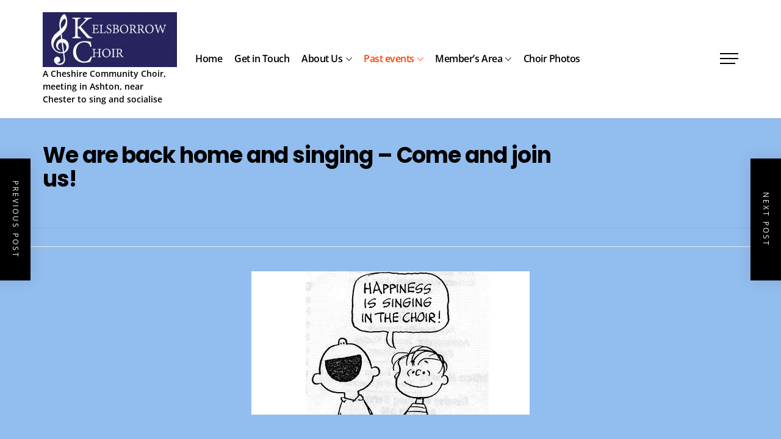

--- FILE ---
content_type: text/html; charset=UTF-8
request_url: https://www.kelsborrowchoir.org/the-choir-is-resting-thanks-to-you-know-what/
body_size: 18911
content:
<!DOCTYPE html>
<html lang="en-GB">
<head>
    <meta charset="UTF-8">
    <meta name="viewport" content="width=device-width, initial-scale=1.0">
    <link rel="profile" href="http://gmpg.org/xfn/11">
    <link rel="pingback" href="https://www.kelsborrowchoir.org/xmlrpc.php">

    <title>We are back home and singing &#8211; Come and join us!</title>
    <style>
        #wpadminbar #wp-admin-bar-vtrts_free_top_button .ab-icon:before {
            content: "\f185";
            color: #1DAE22;
            top: 3px;
        }
    </style>
            <style type="text/css">
                    body .primary-bgcolor{
                background: #f7f7f7;
            }
            body .primary-textcolor{
                color: #f7f7f7;
            }
                        body .secondary-bgcolor,
            .site .widget-title:after,
            .site .bordered-title:after,
            .site .comment-reply-title:after,
            body .site .widget .section-head .nav-tabs > li.active > a,
            body .site .widget .section-head .nav-tabs > li > a:focus,
            body .site .widget .section-head .nav-tabs > li > a:hover,
            body .site .widget .section-head .nav-tabs > li.active > a:focus,
            body .site .widget .section-head .nav-tabs > li.active > a:hover,
            body .site .widget-title:after,
            body .site .bordered-title:after,
            body .site .comment-reply-title:after,
            .site button,
            .site input[type="button"],
            .site input[type="reset"],
            .site input[type="submit"]{
                background: #ff4200;
            }

            body .secondary-textcolor,
            body a:hover,
            body a:focus,
            body .main-navigation .menu ul > li.current-menu-item > a,
            body .main-navigation .menu ul > li.current-post-ancestor > a {
                color: #ff4200 !important;
            }

            .site .widget .section-head .nav-tabs {
                border-color: #ff4200 !important;
            }

            body .read-more {
                box-shadow: 0 -2px 0 #ff4200 inset;
            }


            .woocommerce .site #respond input#submit,
            .woocommerce .site a.button,
            .site .woocommerce button.button,
            .woocommerce .site input.button,
            .woocommerce .site #respond input#submit.alt,
            .site .woocommerce a.button.alt,
            .site .woocommerce button.button.alt,
            .woocommerce .site input.button.alt,
            .site .related.products > h2:after{
                background: #ff4200;
            }

            .site .wc-tabs > li.active > a,
            .site .wc-tabs > li.active > a:hover,
            .site .wc-tabs > li.active > a:focus,
            .site .wc-tabs > li.is-active > a,
            .site .wc-tabs > li.is-active > a:hover,
            .site .wc-tabs > li.is-active > a:focus,
            .site button,
            .site input[type="button"],
            .site input[type="reset"],
            .site input[type="submit"]{
                border-color: #ff4200;
            }
                        .site .tertiary-color{
                background: #0015ff;
            }
                        .site .twp-slider-wrapper.twp-slider-bgwrapper{
                background: #1e1e1e;
            }
                        .site .twp-slider-wrapper.twp-slider-bgwrapper,
            .site .twp-slider-wrapper.twp-slider-bgwrapper a{
                color: #ffffff;
            }
                        body .site-footer .footer-widget{
                background: #000;
            }
                        body .site-footer .footer-widget,
            body.site-footer .footer-widget a {
                color: #fff;
            }
                        body .site-footer .widget:not(.insights_social_widget):not(.insights_popular_post_widget) ul li,
            body.site-footer .footer-widget .widget-title{
                border-color: #2d2d2d;
            }
                        body .site-footer .site-info {
                background: #111;
            }
                        body .site-footer .site-info,
            body .site-footer .site-info a {
                color: #fff;
            }
                        body .most-read-section,
            body .most-read-section a{
                color: #000;
            }
                        body .most-read-section{
                background: #f9e3d2;
            }
                        body .mailchimp-bgcolor{
                background: #f9e3d2;
            }
                        body h1, 
            body h2, 
            body h3, 
            body h4, 
            body h5, 
            body h6,
            html body .primary-font,
            body button, body input[type="button"], body input[type="reset"], body input[type="submit"]{
                font-family: Poppins;
            }
                        html body,
            body p,
            body button,
            body input,
            body select,
            body textarea,
            body .secondary-font{
                font-family: Open Sans;
            }
                        body h1.entry-title,
            body h1,
            body .entry-title-large{
                font-size: 36px;
            }
                        body .entry-title-medium{
                font-size: 20px;
            }
                        body .entry-title-small{
                font-size: 16px;
            }
                        body h4{
                font-size: 18px;
            }
                        html body, body p, body button, body input, body select, body textarea, body .widget{
                font-size: 16px;
            }
                    </style>

        <meta name='robots' content='max-image-preview:large' />
<link rel='dns-prefetch' href='//www.kelsborrowchoir.org' />
<link rel='dns-prefetch' href='//use.fontawesome.com' />
<link rel="alternate" type="application/rss+xml" title=" &raquo; Feed" href="https://www.kelsborrowchoir.org/feed/" />
<link rel="alternate" type="application/rss+xml" title=" &raquo; Comments Feed" href="https://www.kelsborrowchoir.org/comments/feed/" />
<link rel="alternate" type="text/calendar" title=" &raquo; iCal Feed" href="https://www.kelsborrowchoir.org/events/?ical=1" />
<link rel="alternate" title="oEmbed (JSON)" type="application/json+oembed" href="https://www.kelsborrowchoir.org/wp-json/oembed/1.0/embed?url=https%3A%2F%2Fwww.kelsborrowchoir.org%2Fthe-choir-is-resting-thanks-to-you-know-what%2F" />
<link rel="alternate" title="oEmbed (XML)" type="text/xml+oembed" href="https://www.kelsborrowchoir.org/wp-json/oembed/1.0/embed?url=https%3A%2F%2Fwww.kelsborrowchoir.org%2Fthe-choir-is-resting-thanks-to-you-know-what%2F&#038;format=xml" />
<style id='wp-img-auto-sizes-contain-inline-css' type='text/css'>
img:is([sizes=auto i],[sizes^="auto," i]){contain-intrinsic-size:3000px 1500px}
/*# sourceURL=wp-img-auto-sizes-contain-inline-css */
</style>

<style id='wp-emoji-styles-inline-css' type='text/css'>

	img.wp-smiley, img.emoji {
		display: inline !important;
		border: none !important;
		box-shadow: none !important;
		height: 1em !important;
		width: 1em !important;
		margin: 0 0.07em !important;
		vertical-align: -0.1em !important;
		background: none !important;
		padding: 0 !important;
	}
/*# sourceURL=wp-emoji-styles-inline-css */
</style>
<link rel='stylesheet' id='wp-block-library-css' href='https://www.kelsborrowchoir.org/wp-includes/css/dist/block-library/style.min.css?ver=6.9' type='text/css' media='all' />
<style id='wp-block-image-inline-css' type='text/css'>
.wp-block-image>a,.wp-block-image>figure>a{display:inline-block}.wp-block-image img{box-sizing:border-box;height:auto;max-width:100%;vertical-align:bottom}@media not (prefers-reduced-motion){.wp-block-image img.hide{visibility:hidden}.wp-block-image img.show{animation:show-content-image .4s}}.wp-block-image[style*=border-radius] img,.wp-block-image[style*=border-radius]>a{border-radius:inherit}.wp-block-image.has-custom-border img{box-sizing:border-box}.wp-block-image.aligncenter{text-align:center}.wp-block-image.alignfull>a,.wp-block-image.alignwide>a{width:100%}.wp-block-image.alignfull img,.wp-block-image.alignwide img{height:auto;width:100%}.wp-block-image .aligncenter,.wp-block-image .alignleft,.wp-block-image .alignright,.wp-block-image.aligncenter,.wp-block-image.alignleft,.wp-block-image.alignright{display:table}.wp-block-image .aligncenter>figcaption,.wp-block-image .alignleft>figcaption,.wp-block-image .alignright>figcaption,.wp-block-image.aligncenter>figcaption,.wp-block-image.alignleft>figcaption,.wp-block-image.alignright>figcaption{caption-side:bottom;display:table-caption}.wp-block-image .alignleft{float:left;margin:.5em 1em .5em 0}.wp-block-image .alignright{float:right;margin:.5em 0 .5em 1em}.wp-block-image .aligncenter{margin-left:auto;margin-right:auto}.wp-block-image :where(figcaption){margin-bottom:1em;margin-top:.5em}.wp-block-image.is-style-circle-mask img{border-radius:9999px}@supports ((-webkit-mask-image:none) or (mask-image:none)) or (-webkit-mask-image:none){.wp-block-image.is-style-circle-mask img{border-radius:0;-webkit-mask-image:url('data:image/svg+xml;utf8,<svg viewBox="0 0 100 100" xmlns="http://www.w3.org/2000/svg"><circle cx="50" cy="50" r="50"/></svg>');mask-image:url('data:image/svg+xml;utf8,<svg viewBox="0 0 100 100" xmlns="http://www.w3.org/2000/svg"><circle cx="50" cy="50" r="50"/></svg>');mask-mode:alpha;-webkit-mask-position:center;mask-position:center;-webkit-mask-repeat:no-repeat;mask-repeat:no-repeat;-webkit-mask-size:contain;mask-size:contain}}:root :where(.wp-block-image.is-style-rounded img,.wp-block-image .is-style-rounded img){border-radius:9999px}.wp-block-image figure{margin:0}.wp-lightbox-container{display:flex;flex-direction:column;position:relative}.wp-lightbox-container img{cursor:zoom-in}.wp-lightbox-container img:hover+button{opacity:1}.wp-lightbox-container button{align-items:center;backdrop-filter:blur(16px) saturate(180%);background-color:#5a5a5a40;border:none;border-radius:4px;cursor:zoom-in;display:flex;height:20px;justify-content:center;opacity:0;padding:0;position:absolute;right:16px;text-align:center;top:16px;width:20px;z-index:100}@media not (prefers-reduced-motion){.wp-lightbox-container button{transition:opacity .2s ease}}.wp-lightbox-container button:focus-visible{outline:3px auto #5a5a5a40;outline:3px auto -webkit-focus-ring-color;outline-offset:3px}.wp-lightbox-container button:hover{cursor:pointer;opacity:1}.wp-lightbox-container button:focus{opacity:1}.wp-lightbox-container button:focus,.wp-lightbox-container button:hover,.wp-lightbox-container button:not(:hover):not(:active):not(.has-background){background-color:#5a5a5a40;border:none}.wp-lightbox-overlay{box-sizing:border-box;cursor:zoom-out;height:100vh;left:0;overflow:hidden;position:fixed;top:0;visibility:hidden;width:100%;z-index:100000}.wp-lightbox-overlay .close-button{align-items:center;cursor:pointer;display:flex;justify-content:center;min-height:40px;min-width:40px;padding:0;position:absolute;right:calc(env(safe-area-inset-right) + 16px);top:calc(env(safe-area-inset-top) + 16px);z-index:5000000}.wp-lightbox-overlay .close-button:focus,.wp-lightbox-overlay .close-button:hover,.wp-lightbox-overlay .close-button:not(:hover):not(:active):not(.has-background){background:none;border:none}.wp-lightbox-overlay .lightbox-image-container{height:var(--wp--lightbox-container-height);left:50%;overflow:hidden;position:absolute;top:50%;transform:translate(-50%,-50%);transform-origin:top left;width:var(--wp--lightbox-container-width);z-index:9999999999}.wp-lightbox-overlay .wp-block-image{align-items:center;box-sizing:border-box;display:flex;height:100%;justify-content:center;margin:0;position:relative;transform-origin:0 0;width:100%;z-index:3000000}.wp-lightbox-overlay .wp-block-image img{height:var(--wp--lightbox-image-height);min-height:var(--wp--lightbox-image-height);min-width:var(--wp--lightbox-image-width);width:var(--wp--lightbox-image-width)}.wp-lightbox-overlay .wp-block-image figcaption{display:none}.wp-lightbox-overlay button{background:none;border:none}.wp-lightbox-overlay .scrim{background-color:#fff;height:100%;opacity:.9;position:absolute;width:100%;z-index:2000000}.wp-lightbox-overlay.active{visibility:visible}@media not (prefers-reduced-motion){.wp-lightbox-overlay.active{animation:turn-on-visibility .25s both}.wp-lightbox-overlay.active img{animation:turn-on-visibility .35s both}.wp-lightbox-overlay.show-closing-animation:not(.active){animation:turn-off-visibility .35s both}.wp-lightbox-overlay.show-closing-animation:not(.active) img{animation:turn-off-visibility .25s both}.wp-lightbox-overlay.zoom.active{animation:none;opacity:1;visibility:visible}.wp-lightbox-overlay.zoom.active .lightbox-image-container{animation:lightbox-zoom-in .4s}.wp-lightbox-overlay.zoom.active .lightbox-image-container img{animation:none}.wp-lightbox-overlay.zoom.active .scrim{animation:turn-on-visibility .4s forwards}.wp-lightbox-overlay.zoom.show-closing-animation:not(.active){animation:none}.wp-lightbox-overlay.zoom.show-closing-animation:not(.active) .lightbox-image-container{animation:lightbox-zoom-out .4s}.wp-lightbox-overlay.zoom.show-closing-animation:not(.active) .lightbox-image-container img{animation:none}.wp-lightbox-overlay.zoom.show-closing-animation:not(.active) .scrim{animation:turn-off-visibility .4s forwards}}@keyframes show-content-image{0%{visibility:hidden}99%{visibility:hidden}to{visibility:visible}}@keyframes turn-on-visibility{0%{opacity:0}to{opacity:1}}@keyframes turn-off-visibility{0%{opacity:1;visibility:visible}99%{opacity:0;visibility:visible}to{opacity:0;visibility:hidden}}@keyframes lightbox-zoom-in{0%{transform:translate(calc((-100vw + var(--wp--lightbox-scrollbar-width))/2 + var(--wp--lightbox-initial-left-position)),calc(-50vh + var(--wp--lightbox-initial-top-position))) scale(var(--wp--lightbox-scale))}to{transform:translate(-50%,-50%) scale(1)}}@keyframes lightbox-zoom-out{0%{transform:translate(-50%,-50%) scale(1);visibility:visible}99%{visibility:visible}to{transform:translate(calc((-100vw + var(--wp--lightbox-scrollbar-width))/2 + var(--wp--lightbox-initial-left-position)),calc(-50vh + var(--wp--lightbox-initial-top-position))) scale(var(--wp--lightbox-scale));visibility:hidden}}
/*# sourceURL=https://www.kelsborrowchoir.org/wp-includes/blocks/image/style.min.css */
</style>
<style id='wp-block-image-theme-inline-css' type='text/css'>
:root :where(.wp-block-image figcaption){color:#555;font-size:13px;text-align:center}.is-dark-theme :root :where(.wp-block-image figcaption){color:#ffffffa6}.wp-block-image{margin:0 0 1em}
/*# sourceURL=https://www.kelsborrowchoir.org/wp-includes/blocks/image/theme.min.css */
</style>
<style id='wp-block-paragraph-inline-css' type='text/css'>
.is-small-text{font-size:.875em}.is-regular-text{font-size:1em}.is-large-text{font-size:2.25em}.is-larger-text{font-size:3em}.has-drop-cap:not(:focus):first-letter{float:left;font-size:8.4em;font-style:normal;font-weight:100;line-height:.68;margin:.05em .1em 0 0;text-transform:uppercase}body.rtl .has-drop-cap:not(:focus):first-letter{float:none;margin-left:.1em}p.has-drop-cap.has-background{overflow:hidden}:root :where(p.has-background){padding:1.25em 2.375em}:where(p.has-text-color:not(.has-link-color)) a{color:inherit}p.has-text-align-left[style*="writing-mode:vertical-lr"],p.has-text-align-right[style*="writing-mode:vertical-rl"]{rotate:180deg}
/*# sourceURL=https://www.kelsborrowchoir.org/wp-includes/blocks/paragraph/style.min.css */
</style>
<style id='global-styles-inline-css' type='text/css'>
:root{--wp--preset--aspect-ratio--square: 1;--wp--preset--aspect-ratio--4-3: 4/3;--wp--preset--aspect-ratio--3-4: 3/4;--wp--preset--aspect-ratio--3-2: 3/2;--wp--preset--aspect-ratio--2-3: 2/3;--wp--preset--aspect-ratio--16-9: 16/9;--wp--preset--aspect-ratio--9-16: 9/16;--wp--preset--color--black: #000000;--wp--preset--color--cyan-bluish-gray: #abb8c3;--wp--preset--color--white: #ffffff;--wp--preset--color--pale-pink: #f78da7;--wp--preset--color--vivid-red: #cf2e2e;--wp--preset--color--luminous-vivid-orange: #ff6900;--wp--preset--color--luminous-vivid-amber: #fcb900;--wp--preset--color--light-green-cyan: #7bdcb5;--wp--preset--color--vivid-green-cyan: #00d084;--wp--preset--color--pale-cyan-blue: #8ed1fc;--wp--preset--color--vivid-cyan-blue: #0693e3;--wp--preset--color--vivid-purple: #9b51e0;--wp--preset--color--kb-palette-4: #888888;--wp--preset--gradient--vivid-cyan-blue-to-vivid-purple: linear-gradient(135deg,rgb(6,147,227) 0%,rgb(155,81,224) 100%);--wp--preset--gradient--light-green-cyan-to-vivid-green-cyan: linear-gradient(135deg,rgb(122,220,180) 0%,rgb(0,208,130) 100%);--wp--preset--gradient--luminous-vivid-amber-to-luminous-vivid-orange: linear-gradient(135deg,rgb(252,185,0) 0%,rgb(255,105,0) 100%);--wp--preset--gradient--luminous-vivid-orange-to-vivid-red: linear-gradient(135deg,rgb(255,105,0) 0%,rgb(207,46,46) 100%);--wp--preset--gradient--very-light-gray-to-cyan-bluish-gray: linear-gradient(135deg,rgb(238,238,238) 0%,rgb(169,184,195) 100%);--wp--preset--gradient--cool-to-warm-spectrum: linear-gradient(135deg,rgb(74,234,220) 0%,rgb(151,120,209) 20%,rgb(207,42,186) 40%,rgb(238,44,130) 60%,rgb(251,105,98) 80%,rgb(254,248,76) 100%);--wp--preset--gradient--blush-light-purple: linear-gradient(135deg,rgb(255,206,236) 0%,rgb(152,150,240) 100%);--wp--preset--gradient--blush-bordeaux: linear-gradient(135deg,rgb(254,205,165) 0%,rgb(254,45,45) 50%,rgb(107,0,62) 100%);--wp--preset--gradient--luminous-dusk: linear-gradient(135deg,rgb(255,203,112) 0%,rgb(199,81,192) 50%,rgb(65,88,208) 100%);--wp--preset--gradient--pale-ocean: linear-gradient(135deg,rgb(255,245,203) 0%,rgb(182,227,212) 50%,rgb(51,167,181) 100%);--wp--preset--gradient--electric-grass: linear-gradient(135deg,rgb(202,248,128) 0%,rgb(113,206,126) 100%);--wp--preset--gradient--midnight: linear-gradient(135deg,rgb(2,3,129) 0%,rgb(40,116,252) 100%);--wp--preset--font-size--small: 13px;--wp--preset--font-size--medium: 20px;--wp--preset--font-size--large: 36px;--wp--preset--font-size--x-large: 42px;--wp--preset--spacing--20: 0.44rem;--wp--preset--spacing--30: 0.67rem;--wp--preset--spacing--40: 1rem;--wp--preset--spacing--50: 1.5rem;--wp--preset--spacing--60: 2.25rem;--wp--preset--spacing--70: 3.38rem;--wp--preset--spacing--80: 5.06rem;--wp--preset--shadow--natural: 6px 6px 9px rgba(0, 0, 0, 0.2);--wp--preset--shadow--deep: 12px 12px 50px rgba(0, 0, 0, 0.4);--wp--preset--shadow--sharp: 6px 6px 0px rgba(0, 0, 0, 0.2);--wp--preset--shadow--outlined: 6px 6px 0px -3px rgb(255, 255, 255), 6px 6px rgb(0, 0, 0);--wp--preset--shadow--crisp: 6px 6px 0px rgb(0, 0, 0);}:where(.is-layout-flex){gap: 0.5em;}:where(.is-layout-grid){gap: 0.5em;}body .is-layout-flex{display: flex;}.is-layout-flex{flex-wrap: wrap;align-items: center;}.is-layout-flex > :is(*, div){margin: 0;}body .is-layout-grid{display: grid;}.is-layout-grid > :is(*, div){margin: 0;}:where(.wp-block-columns.is-layout-flex){gap: 2em;}:where(.wp-block-columns.is-layout-grid){gap: 2em;}:where(.wp-block-post-template.is-layout-flex){gap: 1.25em;}:where(.wp-block-post-template.is-layout-grid){gap: 1.25em;}.has-black-color{color: var(--wp--preset--color--black) !important;}.has-cyan-bluish-gray-color{color: var(--wp--preset--color--cyan-bluish-gray) !important;}.has-white-color{color: var(--wp--preset--color--white) !important;}.has-pale-pink-color{color: var(--wp--preset--color--pale-pink) !important;}.has-vivid-red-color{color: var(--wp--preset--color--vivid-red) !important;}.has-luminous-vivid-orange-color{color: var(--wp--preset--color--luminous-vivid-orange) !important;}.has-luminous-vivid-amber-color{color: var(--wp--preset--color--luminous-vivid-amber) !important;}.has-light-green-cyan-color{color: var(--wp--preset--color--light-green-cyan) !important;}.has-vivid-green-cyan-color{color: var(--wp--preset--color--vivid-green-cyan) !important;}.has-pale-cyan-blue-color{color: var(--wp--preset--color--pale-cyan-blue) !important;}.has-vivid-cyan-blue-color{color: var(--wp--preset--color--vivid-cyan-blue) !important;}.has-vivid-purple-color{color: var(--wp--preset--color--vivid-purple) !important;}.has-black-background-color{background-color: var(--wp--preset--color--black) !important;}.has-cyan-bluish-gray-background-color{background-color: var(--wp--preset--color--cyan-bluish-gray) !important;}.has-white-background-color{background-color: var(--wp--preset--color--white) !important;}.has-pale-pink-background-color{background-color: var(--wp--preset--color--pale-pink) !important;}.has-vivid-red-background-color{background-color: var(--wp--preset--color--vivid-red) !important;}.has-luminous-vivid-orange-background-color{background-color: var(--wp--preset--color--luminous-vivid-orange) !important;}.has-luminous-vivid-amber-background-color{background-color: var(--wp--preset--color--luminous-vivid-amber) !important;}.has-light-green-cyan-background-color{background-color: var(--wp--preset--color--light-green-cyan) !important;}.has-vivid-green-cyan-background-color{background-color: var(--wp--preset--color--vivid-green-cyan) !important;}.has-pale-cyan-blue-background-color{background-color: var(--wp--preset--color--pale-cyan-blue) !important;}.has-vivid-cyan-blue-background-color{background-color: var(--wp--preset--color--vivid-cyan-blue) !important;}.has-vivid-purple-background-color{background-color: var(--wp--preset--color--vivid-purple) !important;}.has-black-border-color{border-color: var(--wp--preset--color--black) !important;}.has-cyan-bluish-gray-border-color{border-color: var(--wp--preset--color--cyan-bluish-gray) !important;}.has-white-border-color{border-color: var(--wp--preset--color--white) !important;}.has-pale-pink-border-color{border-color: var(--wp--preset--color--pale-pink) !important;}.has-vivid-red-border-color{border-color: var(--wp--preset--color--vivid-red) !important;}.has-luminous-vivid-orange-border-color{border-color: var(--wp--preset--color--luminous-vivid-orange) !important;}.has-luminous-vivid-amber-border-color{border-color: var(--wp--preset--color--luminous-vivid-amber) !important;}.has-light-green-cyan-border-color{border-color: var(--wp--preset--color--light-green-cyan) !important;}.has-vivid-green-cyan-border-color{border-color: var(--wp--preset--color--vivid-green-cyan) !important;}.has-pale-cyan-blue-border-color{border-color: var(--wp--preset--color--pale-cyan-blue) !important;}.has-vivid-cyan-blue-border-color{border-color: var(--wp--preset--color--vivid-cyan-blue) !important;}.has-vivid-purple-border-color{border-color: var(--wp--preset--color--vivid-purple) !important;}.has-vivid-cyan-blue-to-vivid-purple-gradient-background{background: var(--wp--preset--gradient--vivid-cyan-blue-to-vivid-purple) !important;}.has-light-green-cyan-to-vivid-green-cyan-gradient-background{background: var(--wp--preset--gradient--light-green-cyan-to-vivid-green-cyan) !important;}.has-luminous-vivid-amber-to-luminous-vivid-orange-gradient-background{background: var(--wp--preset--gradient--luminous-vivid-amber-to-luminous-vivid-orange) !important;}.has-luminous-vivid-orange-to-vivid-red-gradient-background{background: var(--wp--preset--gradient--luminous-vivid-orange-to-vivid-red) !important;}.has-very-light-gray-to-cyan-bluish-gray-gradient-background{background: var(--wp--preset--gradient--very-light-gray-to-cyan-bluish-gray) !important;}.has-cool-to-warm-spectrum-gradient-background{background: var(--wp--preset--gradient--cool-to-warm-spectrum) !important;}.has-blush-light-purple-gradient-background{background: var(--wp--preset--gradient--blush-light-purple) !important;}.has-blush-bordeaux-gradient-background{background: var(--wp--preset--gradient--blush-bordeaux) !important;}.has-luminous-dusk-gradient-background{background: var(--wp--preset--gradient--luminous-dusk) !important;}.has-pale-ocean-gradient-background{background: var(--wp--preset--gradient--pale-ocean) !important;}.has-electric-grass-gradient-background{background: var(--wp--preset--gradient--electric-grass) !important;}.has-midnight-gradient-background{background: var(--wp--preset--gradient--midnight) !important;}.has-small-font-size{font-size: var(--wp--preset--font-size--small) !important;}.has-medium-font-size{font-size: var(--wp--preset--font-size--medium) !important;}.has-large-font-size{font-size: var(--wp--preset--font-size--large) !important;}.has-x-large-font-size{font-size: var(--wp--preset--font-size--x-large) !important;}
/*# sourceURL=global-styles-inline-css */
</style>

<style id='classic-theme-styles-inline-css' type='text/css'>
/*! This file is auto-generated */
.wp-block-button__link{color:#fff;background-color:#32373c;border-radius:9999px;box-shadow:none;text-decoration:none;padding:calc(.667em + 2px) calc(1.333em + 2px);font-size:1.125em}.wp-block-file__button{background:#32373c;color:#fff;text-decoration:none}
/*# sourceURL=/wp-includes/css/classic-themes.min.css */
</style>
<style id='font-awesome-svg-styles-default-inline-css' type='text/css'>
.svg-inline--fa {
  display: inline-block;
  height: 1em;
  overflow: visible;
  vertical-align: -.125em;
}
/*# sourceURL=font-awesome-svg-styles-default-inline-css */
</style>
<link rel='stylesheet' id='font-awesome-svg-styles-css' href='https://www.kelsborrowchoir.org/wp-content/uploads/font-awesome/v7.0.0/css/svg-with-js.css' type='text/css' media='all' />
<style id='font-awesome-svg-styles-inline-css' type='text/css'>
   .wp-block-font-awesome-icon svg::before,
   .wp-rich-text-font-awesome-icon svg::before {content: unset;}
/*# sourceURL=font-awesome-svg-styles-inline-css */
</style>
<link rel='stylesheet' id='cptch_stylesheet-css' href='https://www.kelsborrowchoir.org/wp-content/plugins/captcha/css/front_end_style.css?ver=4.4.5' type='text/css' media='all' />
<link rel='stylesheet' id='dashicons-css' href='https://www.kelsborrowchoir.org/wp-includes/css/dashicons.min.css?ver=6.9' type='text/css' media='all' />
<link rel='stylesheet' id='cptch_desktop_style-css' href='https://www.kelsborrowchoir.org/wp-content/plugins/captcha/css/desktop_style.css?ver=4.4.5' type='text/css' media='all' />
<link rel='stylesheet' id='contact-form-7-css' href='https://www.kelsborrowchoir.org/wp-content/plugins/contact-form-7/includes/css/styles.css?ver=6.1.4' type='text/css' media='all' />
<link rel='stylesheet' id='menu-image-css' href='https://www.kelsborrowchoir.org/wp-content/plugins/menu-image/includes/css/menu-image.css?ver=3.13' type='text/css' media='all' />
<link rel='stylesheet' id='insights-google-fonts-css' href='https://www.kelsborrowchoir.org/wp-content/fonts/aa49692461ef601e324b4c2dc8f33e91.css?ver=1.1.8' type='text/css' media='all' />
<link rel='stylesheet' id='ionicons-css' href='https://www.kelsborrowchoir.org/wp-content/themes/insights-pro/assets/libraries/ionicons/css/ionicons.min.css?ver=6.9' type='text/css' media='all' />
<link rel='stylesheet' id='bootstrap-css' href='https://www.kelsborrowchoir.org/wp-content/themes/insights-pro/assets/libraries/bootstrap/css/bootstrap.min.css?ver=6.9' type='text/css' media='all' />
<link rel='stylesheet' id='slick-css' href='https://www.kelsborrowchoir.org/wp-content/themes/insights-pro/assets/libraries/slick/css/slick.min.css?ver=6.9' type='text/css' media='all' />
<link rel='stylesheet' id='sidr-nav-css' href='https://www.kelsborrowchoir.org/wp-content/themes/insights-pro/assets/libraries/sidr/css/jquery.sidr.dark.css?ver=6.9' type='text/css' media='all' />
<link rel='stylesheet' id='magnific-popup-css' href='https://www.kelsborrowchoir.org/wp-content/themes/insights-pro/assets/libraries/magnific-popup/magnific-popup.css?ver=6.9' type='text/css' media='all' />
<link rel='stylesheet' id='insights-style-css' href='https://www.kelsborrowchoir.org/wp-content/themes/insights-pro/style.css?ver=6.9' type='text/css' media='all' />
<style id='insights-style-inline-css' type='text/css'>

			.post-navigation .nav-previous { background-image: url(https://www.kelsborrowchoir.org/wp-content/uploads/2020/03/AGM.jpg); }
			.single .post-navigation .nav-previous a:before { background-color: rgba(0, 0, 0, 0.4); }
		
			.post-navigation .nav-next { background-image: url(https://www.kelsborrowchoir.org/wp-content/uploads/2021/07/tARP.jpg); border-top: 0; }
			.single .post-navigation .nav-next a:before { background-color: rgba(0, 0, 0, 0.4); }
		
/*# sourceURL=insights-style-inline-css */
</style>
<link rel='stylesheet' id='font-awesome-official-css' href='https://use.fontawesome.com/releases/v7.0.0/css/all.css' type='text/css' media='all' integrity="sha384-tGBVFh2h9Zcme3k9gJLbGqDpD+jRd419j/6N32rharcTZa1X6xgxug6pFMGonjxU" crossorigin="anonymous" />
<style id='kadence-blocks-global-variables-inline-css' type='text/css'>
:root {--global-kb-font-size-sm:clamp(0.8rem, 0.73rem + 0.217vw, 0.9rem);--global-kb-font-size-md:clamp(1.1rem, 0.995rem + 0.326vw, 1.25rem);--global-kb-font-size-lg:clamp(1.75rem, 1.576rem + 0.543vw, 2rem);--global-kb-font-size-xl:clamp(2.25rem, 1.728rem + 1.63vw, 3rem);--global-kb-font-size-xxl:clamp(2.5rem, 1.456rem + 3.26vw, 4rem);--global-kb-font-size-xxxl:clamp(2.75rem, 0.489rem + 7.065vw, 6rem);}:root {--global-palette1: #3182CE;--global-palette2: #2B6CB0;--global-palette3: #1A202C;--global-palette4: #2D3748;--global-palette5: #4A5568;--global-palette6: #718096;--global-palette7: #EDF2F7;--global-palette8: #F7FAFC;--global-palette9: #ffffff;}
/*# sourceURL=kadence-blocks-global-variables-inline-css */
</style>
<link rel='stylesheet' id='booster-extension-social-icons-css' href='https://www.kelsborrowchoir.org/wp-content/plugins/booster-extension/assets/css/social-icons.min.css?ver=6.9' type='text/css' media='all' />
<link rel='stylesheet' id='booster-extension-style-css' href='https://www.kelsborrowchoir.org/wp-content/plugins/booster-extension/assets/css/style.css?ver=6.9' type='text/css' media='all' />
<link rel='stylesheet' id='font-awesome-official-v4shim-css' href='https://use.fontawesome.com/releases/v7.0.0/css/v4-shims.css' type='text/css' media='all' integrity="sha384-NNMojup/wze+7MYNfppFkt1PyEfFX0wIGvCNanAQxX/+oI4LFnrP0EzKH7HTqLke" crossorigin="anonymous" />
<style id="kadence_blocks_palette_css">:root .has-kb-palette-4-color{color:#888888}:root .has-kb-palette-4-background-color{background-color:#888888}</style><script type="text/javascript" id="ahc_front_js-js-extra">
/* <![CDATA[ */
var ahc_ajax_front = {"ajax_url":"https://www.kelsborrowchoir.org/wp-admin/admin-ajax.php","page_id":"4237","page_title":"We are back home and singing \u2013 Come and join us!","post_type":"post"};
//# sourceURL=ahc_front_js-js-extra
/* ]]> */
</script>
<script type="text/javascript" src="https://www.kelsborrowchoir.org/wp-content/plugins/visitors-traffic-real-time-statistics/js/front.js?ver=6.9" id="ahc_front_js-js"></script>
<script type="text/javascript" src="https://www.kelsborrowchoir.org/wp-includes/js/jquery/jquery.min.js?ver=3.7.1" id="jquery-core-js"></script>
<script type="text/javascript" src="https://www.kelsborrowchoir.org/wp-includes/js/jquery/jquery-migrate.min.js?ver=3.4.1" id="jquery-migrate-js"></script>
<link rel="https://api.w.org/" href="https://www.kelsborrowchoir.org/wp-json/" /><link rel="alternate" title="JSON" type="application/json" href="https://www.kelsborrowchoir.org/wp-json/wp/v2/posts/4237" /><link rel="EditURI" type="application/rsd+xml" title="RSD" href="https://www.kelsborrowchoir.org/xmlrpc.php?rsd" />
<meta name="generator" content="WordPress 6.9" />
<link rel="canonical" href="https://www.kelsborrowchoir.org/the-choir-is-resting-thanks-to-you-know-what/" />
<link rel='shortlink' href='https://www.kelsborrowchoir.org/?p=4237' />

<!-- Bad Behavior 2.2.24 run time: 4.408 ms -->
<style>

/* CSS added by Hide Metadata Plugin */

.entry-meta .byline,
			.entry-meta .by-author,
			.entry-header .entry-meta > span.byline,
			.entry-meta .author.vcard {
				display: none;
			}
.entry-meta .posted-on,
			.entry-header .entry-meta > span.posted-on {
				display: none;
			}</style>
<style>/* CSS added by WP Meta and Date Remover*/.entry-meta {display:none !important;} .home .entry-meta { display: none; } .entry-footer {display:none !important;} .home .entry-footer { display: none; }</style><meta name="tec-api-version" content="v1"><meta name="tec-api-origin" content="https://www.kelsborrowchoir.org"><link rel="alternate" href="https://www.kelsborrowchoir.org/wp-json/tribe/events/v1/" /><style type="text/css" id="custom-background-css">
body.custom-background { background-color: #92bdef; }
</style>
	<link rel="icon" href="https://www.kelsborrowchoir.org/wp-content/uploads/2015/09/cropped-fav1-32x32.gif" sizes="32x32" />
<link rel="icon" href="https://www.kelsborrowchoir.org/wp-content/uploads/2015/09/cropped-fav1-192x192.gif" sizes="192x192" />
<link rel="apple-touch-icon" href="https://www.kelsborrowchoir.org/wp-content/uploads/2015/09/cropped-fav1-180x180.gif" />
<meta name="msapplication-TileImage" content="https://www.kelsborrowchoir.org/wp-content/uploads/2015/09/cropped-fav1-270x270.gif" />
</head>

<body class="wp-singular post-template-default single single-post postid-4237 single-format-standard custom-background wp-custom-logo wp-embed-responsive wp-theme-insights-pro booster-extension tribe-no-js group-blog no-sidebar-main">
    <div class="preloader">
        <div class="loader-circle">
            <div class="loader-up">
                <div class="innera"></div>
            </div>
            <div class="loader-down">
                <div class="innerb"></div>
            </div>
        </div>
    </div>
<!-- full-screen-layout/boxed-layout -->
<div id="page" class="site site-bg full-screen-layout">
    <a class="skip-link screen-reader-text" href="#main">Skip to content</a>
    
    <header id="masthead" class="site-header" role="banner">
        <div class="container">
            <div class="header-main">
                <div class="nav-left">
                    <div class="toggle-menu" aria-controls="primary-menu" aria-expanded="false">
                        <div class="visible-sm visible-xs">
                             <span class="menu-label">
                                Menu                            </span>

                            <button type="button" class="offcanvas-toggle btn-nostyle" href="#">
                                <span class="trigger-icon">
                                    <span class="icon-bar top"></span>
                                    <span class="icon-bar middle"></span>
                                    <span class="icon-bar bottom"></span>
                                </span>
                            </button>
                        </div>
                    </div>

                    <div class="site-branding">
                        <div class="branding-wrapper">
                            <a href="https://www.kelsborrowchoir.org/" class="custom-logo-link" rel="home"><img width="300" height="123" src="https://www.kelsborrowchoir.org/wp-content/uploads/Final-Design-CMYK-300x123-1.jpg" class="custom-logo" alt="" decoding="async" /></a>                            <div class="site-title primary-font">
                                <a href="https://www.kelsborrowchoir.org/" rel="home">
                                                                    </a>
                            </div>
                                                            <p class="site-description">
                                     A Cheshire Community Choir, meeting in Ashton, near Chester to sing and socialise                                </p>
                                                    </div>
                    </div>

                    <nav class="hidden-xs hidden-sm main-navigation" role="navigation">
                        <div class="menu"><ul id="primary-menu" class="menu"><li id="menu-item-11961" class="menu-item menu-item-type-custom menu-item-object-custom menu-item-home menu-item-11961"><a href="https://www.kelsborrowchoir.org">Home</a></li>
<li id="menu-item-431" class="menu-item menu-item-type-post_type menu-item-object-page menu-item-431"><a href="https://www.kelsborrowchoir.org/contact-us/">Get in Touch</a></li>
<li id="menu-item-146" class="menu-item menu-item-type-post_type menu-item-object-page menu-item-has-children menu-item-146"><a href="https://www.kelsborrowchoir.org/meet-the-people/">About Us</a>
<ul class="sub-menu">
	<li id="menu-item-270" class="menu-item menu-item-type-post_type menu-item-object-page menu-item-270"><a href="https://www.kelsborrowchoir.org/kelsborrow-choir-history/">Choir History</a></li>
</ul>
</li>
<li id="menu-item-471" class="menu-item menu-item-type-taxonomy menu-item-object-category current-post-ancestor current-menu-parent current-post-parent menu-item-has-children menu-item-471"><a href="https://www.kelsborrowchoir.org/category/concerts/">Past events</a>
<ul class="sub-menu">
	<li id="menu-item-10880" class="menu-item menu-item-type-post_type menu-item-object-page menu-item-10880"><a href="https://www.kelsborrowchoir.org/caught-on-camera-some-formal-and-informal-videos/">Caught on camera! Some formal and informal videos!</a></li>
</ul>
</li>
<li id="menu-item-5197" class="menu-item menu-item-type-custom menu-item-object-custom menu-item-has-children menu-item-5197"><a href="#">Member&#8217;s Area</a>
<ul class="sub-menu">
	<li id="menu-item-5194" class="menu-item menu-item-type-post_type menu-item-object-page menu-item-5194"><a href="https://www.kelsborrowchoir.org/practice-music/">Practice Music</a></li>
	<li id="menu-item-4857" class="menu-item menu-item-type-post_type menu-item-object-page menu-item-4857"><a href="https://www.kelsborrowchoir.org/members-section/login/">Member’s Pages</a></li>
	<li id="menu-item-434" class="menu-item menu-item-type-custom menu-item-object-custom menu-item-434"><a href="http://www.nationalassociationofchoirs.org.uk/">National Association of Choirs</a></li>
</ul>
</li>
<li id="menu-item-13361" class="menu-item menu-item-type-post_type menu-item-object-page menu-item-13361"><a href="https://www.kelsborrowchoir.org/choir-events-page/">Choir Photos</a></li>
</ul></div>                    </nav>
                </div>
                <div class="nav-right">
                                                            
                                            <div id="widgets-nav" class="nav-items icon-sidr">
                            <button type="button" class="btn-nostyle trigger-icon">
                                <span class="icon-bar top"></span>
                                <span class="icon-bar middle"></span>
                                <span class="icon-bar bottom"></span>
                            </button>
                        </div>
                                    </div>
            </div>
        </div>
    </header>
    <!-- #masthead -->
    <div class="popup-search">
        <a class="skip-link-search-start" href="javascript:void(0)"></a>
        <a href="javascript:void(0)" class="close-popup"></a>
        <div class="table-align">
            <div class="table-align-cell v-align-middle">
                <form role="search" method="get" class="search-form" action="https://www.kelsborrowchoir.org/">
				<label>
					<span class="screen-reader-text">Search for:</span>
					<input type="search" class="search-field" placeholder="Search &hellip;" value="" name="s" />
				</label>
				<input type="submit" class="search-submit" value="Search" />
			</form>            </div>
        </div>
        <a class="close-popup-return screen-reader-text" href="javascript:void(0)"></a>
        
    </div>
    <!--    Searchbar Ends-->
    <!-- Innerpage Header Begins Here -->
                                    <section class="page-inner-title inner-banner banner-bg-disabled data-bg" data-background="">
            <header class="entry-header">
                <div class="container">
                    <div class="row">
                        <div class="col-md-9">
                                                            <h1 class="entry-title">We are back home and singing &#8211; Come and join us!</h1>
                                
                                    <div class="entry-meta">
                                         <div class="inner-meta-info">
                                             <span class="author primary-font"><img alt='' src='https://secure.gravatar.com/avatar/cb4f4731c481953dd0b22a52661ba0d5ab94d61adb710249b31c7b1df617ac3e?s=100&#038;d=wavatar&#038;r=g' srcset='https://secure.gravatar.com/avatar/cb4f4731c481953dd0b22a52661ba0d5ab94d61adb710249b31c7b1df617ac3e?s=200&#038;d=wavatar&#038;r=g 2x' class='avatar avatar-100 photo byline' height='100' width='100' decoding='async'/> By <a class="url" href="https://www.kelsborrowchoir.org/author/"></a></span><span class="posted-on primary-font"> <a href="https://www.kelsborrowchoir.org/2026/01/26/" rel="bookmark"><time class="entry-date published" datetime=""></time><time class="updated" datetime=""></time></a></span>                                             <span class="post-category primary-font">
                                                 Uncategorised                                             </span>
                                         </div>
                                     </div>

                                                                  
                                                    </div>

                    </div>
                </div>
            </header>
            <div class="inner-header-overlay"></div>
        </section>
                    <section class="section-block section-breadcrumbs">
                <div class="container">
                    <div class="row">
                                            </div>
                </div>
            </section>
        
            <!-- Innerpage Header Ends Here -->
    <div id="content" class="site-content">
	<div id="primary" class="content-area">
		<main id="main" class="site-main" role="main">

		
						    <article id="post-4237" class="post-4237 post type-post status-publish format-standard has-post-thumbnail hentry">
	<div class="entry-content">
		<div class="twp-article-wrapper">
			<div class='image-full'><img width="456" height="235" src="https://www.kelsborrowchoir.org/wp-content/uploads/2018/02/peanuts.bmp" class="attachment-full size-full wp-post-image" alt="" decoding="async" fetchpriority="high" /></div>		
			<div class="twp-like-dislike-button twp-like-dislike-thumb">

				
				<span data-id="4237" id="twp-post-like" class="twp-post-like-dislike can-like">
		            <img src="https://www.kelsborrowchoir.org/wp-content/plugins/booster-extension//assets/icon/thumbs-up.svg" />		        </span>

				<span class="twp-like-count">
		            0		        </span>

				
				<span data-id="4237" id="twp-post-dislike" class="twp-post-like-dislike can-dislike ">
		            <img src="https://www.kelsborrowchoir.org/wp-content/plugins/booster-extension//assets/icon/thumbs-down.svg" />		            
		        </span>

				<span class="twp-dislike-count">
		            0		        </span>

			</div>

		<div class='booster-block booster-read-block'>
                <div class="twp-read-time">
                	<i class="booster-icon twp-clock"></i> <span>Read Time:</span>21 Second                </div>

            </div>
<p>At last we have made it! We are back, singing in our old venue,  Ashton Hayes and Mouldsworth Village Hall.<br>We are still maintaining some anti covid procedures in line with Government and village hall rules, and it is working well.<br><br> Why not come and join us? New members always welcome &#8211; experience not needed, just enthusiasm! </p>



<p>For further information, please use the contact information<br><a href="https://www.kelsborrowchoir.org/contact-us/">www.kelsborrowchoir.org/contact-us/</a></p>



<figure class="wp-block-image size-large"><img decoding="async" width="1024" height="559" src="https://www.kelsborrowchoir.org/wp-content/uploads/2021/10/ashton-1024x559.jpg" alt="" class="wp-image-4421" srcset="https://www.kelsborrowchoir.org/wp-content/uploads/2021/10/ashton-1024x559.jpg 1024w, https://www.kelsborrowchoir.org/wp-content/uploads/2021/10/ashton-300x164.jpg 300w, https://www.kelsborrowchoir.org/wp-content/uploads/2021/10/ashton-768x419.jpg 768w, https://www.kelsborrowchoir.org/wp-content/uploads/2021/10/ashton.jpg 1419w" sizes="(max-width: 1024px) 100vw, 1024px" /></figure>



<p></p>


		<div class=" twp-social-share  booster-clear">

						    <header class="twp-plugin-title twp-share-title">
			        <h2>Share</h2>
			    </header>
			
		    <div class="twp-share-container">
				<div class="twp-social-icons twp-social-facebook">										<a class="twp-icon-holder" rel="nofollow"  onclick="twp_be_popup_new_window( event,'https://www.facebook.com/sharer/sharer.php?u=http://www.kelsborrowchoir.org/the-choir-is-resting-thanks-to-you-know-what/'); "  href="https://www.facebook.com/sharer/sharer.php?u=http://www.kelsborrowchoir.org/the-choir-is-resting-thanks-to-you-know-what/" >
			                                <span class="twp-social-count"><span class="booster-svg-icon"><svg class="booster-svg" aria-hidden="true" role="img" focusable="false" viewBox="0 0 24 24" xmlns="http://www.w3.org/2000/svg" width="24" height="24"><path fill="currentColor" d="M 23.25 9 L 15 9 L 15 0.75 C 15 0.335938 14.664062 0 14.25 0 L 9.75 0 C 9.335938 0 9 0.335938 9 0.75 L 9 9 L 0.75 9 C 0.335938 9 0 9.335938 0 9.75 L 0 14.25 C 0 14.664062 0.335938 15 0.75 15 L 9 15 L 9 23.25 C 9 23.664062 9.335938 24 9.75 24 L 14.25 24 C 14.664062 24 15 23.664062 15 23.25 L 15 15 L 23.25 15 C 23.664062 15 24 14.664062 24 14.25 L 24 9.75 C 24 9.335938 23.664062 9 23.25 9 Z M 23.25 9" /></svg></span></span>												<span class="twp-share-media">

													<span class="twp-share-label">
                                                        <span class="booster-svg-icon"><svg class="booster-svg" aria-hidden="true" role="img" focusable="false" viewBox="0 0 24 24" xmlns="http://www.w3.org/2000/svg" width="24" height="24"><path fill="currentColor" d="M22.675 0h-21.35c-.732 0-1.325.593-1.325 1.325v21.351c0 .731.593 1.324 1.325 1.324h11.495v-9.294h-3.128v-3.622h3.128v-2.671c0-3.1 1.893-4.788 4.659-4.788 1.325 0 2.463.099 2.795.143v3.24l-1.918.001c-1.504 0-1.795.715-1.795 1.763v2.313h3.587l-.467 3.622h-3.12v9.293h6.116c.73 0 1.323-.593 1.323-1.325v-21.35c0-.732-.593-1.325-1.325-1.325z" /></svg></span>
				                                        <span class="twp-label-title">
				                                            Facebook				                                        </span>
				                                    </span>
												</span>
																					</a>
									</div><div class="twp-social-icons twp-social-twitter">										<a class="twp-icon-holder" rel="nofollow"  onclick="twp_be_popup_new_window( event,'https://twitter.com/intent/tweet?text=We%20are%20back%20home%20and%20singing%20&#8211;%20Come%20and%20join%20us!&#038;url=http://www.kelsborrowchoir.org/the-choir-is-resting-thanks-to-you-know-what/'); "  href="https://twitter.com/intent/tweet?text=We%20are%20back%20home%20and%20singing%20&#8211;%20Come%20and%20join%20us!&#038;url=http://www.kelsborrowchoir.org/the-choir-is-resting-thanks-to-you-know-what/" >
			                                <span class="twp-social-count"><span class="booster-svg-icon"><svg class="booster-svg" aria-hidden="true" role="img" focusable="false" viewBox="0 0 24 24" xmlns="http://www.w3.org/2000/svg" width="24" height="24"><path fill="currentColor" d="M 23.25 9 L 15 9 L 15 0.75 C 15 0.335938 14.664062 0 14.25 0 L 9.75 0 C 9.335938 0 9 0.335938 9 0.75 L 9 9 L 0.75 9 C 0.335938 9 0 9.335938 0 9.75 L 0 14.25 C 0 14.664062 0.335938 15 0.75 15 L 9 15 L 9 23.25 C 9 23.664062 9.335938 24 9.75 24 L 14.25 24 C 14.664062 24 15 23.664062 15 23.25 L 15 15 L 23.25 15 C 23.664062 15 24 14.664062 24 14.25 L 24 9.75 C 24 9.335938 23.664062 9 23.25 9 Z M 23.25 9" /></svg></span></span>												<span class="twp-share-media">
													<span class="twp-share-label">
                                                        <span class="booster-svg-icon"><svg class="booster-svg" aria-hidden="true" role="img" focusable="false" viewBox="0 0 24 24" xmlns="http://www.w3.org/2000/svg" width="24" height="24"><path fill="currentColor" d="M18.244 2.25h3.308l-7.227 8.26 8.502 11.24H16.17l-5.214-6.817L4.99 21.75H1.68l7.73-8.835L1.254 2.25H8.08l4.713 6.231zm-1.161 17.52h1.833L7.084 4.126H5.117z"></path></svg></span>
				                                        <span class="twp-label-title">
				                                            Twitter				                                        </span>
												    </span>
												</span>
																					</a>
									</div><div class="twp-social-icons twp-social-pinterest">										<a class="twp-icon-holder" rel="nofollow" href="javascript:twp_be_pinterest()">
											<span class="twp-social-count"><span class="booster-svg-icon"><svg class="booster-svg" aria-hidden="true" role="img" focusable="false" viewBox="0 0 24 24" xmlns="http://www.w3.org/2000/svg" width="24" height="24"><path fill="currentColor" d="M 23.25 9 L 15 9 L 15 0.75 C 15 0.335938 14.664062 0 14.25 0 L 9.75 0 C 9.335938 0 9 0.335938 9 0.75 L 9 9 L 0.75 9 C 0.335938 9 0 9.335938 0 9.75 L 0 14.25 C 0 14.664062 0.335938 15 0.75 15 L 9 15 L 9 23.25 C 9 23.664062 9.335938 24 9.75 24 L 14.25 24 C 14.664062 24 15 23.664062 15 23.25 L 15 15 L 23.25 15 C 23.664062 15 24 14.664062 24 14.25 L 24 9.75 C 24 9.335938 23.664062 9 23.25 9 Z M 23.25 9" /></svg></span></span>				                                <span class="twp-share-media">
													<span class="twp-share-label">
                                                        <span class="booster-svg-icon"><svg class="booster-svg" aria-hidden="true" role="img" focusable="false" viewBox="0 0 24 24" xmlns="http://www.w3.org/2000/svg" width="24" height="24"><path fill="currentColor" d="M12.289,2C6.617,2,3.606,5.648,3.606,9.622c0,1.846,1.025,4.146,2.666,4.878c0.25,0.111,0.381,0.063,0.439-0.169 c0.044-0.175,0.267-1.029,0.365-1.428c0.032-0.128,0.017-0.237-0.091-0.362C6.445,11.911,6.01,10.75,6.01,9.668 c0-2.777,2.194-5.464,5.933-5.464c3.23,0,5.49,2.108,5.49,5.122c0,3.407-1.794,5.768-4.13,5.768c-1.291,0-2.257-1.021-1.948-2.277 c0.372-1.495,1.089-3.112,1.089-4.191c0-0.967-0.542-1.775-1.663-1.775c-1.319,0-2.379,1.309-2.379,3.059 c0,1.115,0.394,1.869,0.394,1.869s-1.302,5.279-1.54,6.261c-0.405,1.666,0.053,4.368,0.094,4.604 c0.021,0.126,0.167,0.169,0.25,0.063c0.129-0.165,1.699-2.419,2.142-4.051c0.158-0.59,0.817-2.995,0.817-2.995 c0.43,0.784,1.681,1.446,3.013,1.446c3.963,0,6.822-3.494,6.822-7.833C20.394,5.112,16.849,2,12.289,2"></path></svg></span>
				                                        <span class="twp-label-title">
				                                            Pinterest				                                        </span>
				                                    </span>
												</span>
																					</a>
									</div><div class="twp-social-icons twp-social-linkedin">										<a class="twp-icon-holder" rel="nofollow"  onclick="twp_be_popup_new_window( event,'http://www.linkedin.com/shareArticle?mini=true&#038;title=We%20are%20back%20home%20and%20singing%20&#8211;%20Come%20and%20join%20us!&#038;url=http://opensharecount.com/count.json?url=http://www.kelsborrowchoir.org/the-choir-is-resting-thanks-to-you-know-what/'); "  href="http://www.linkedin.com/shareArticle?mini=true&#038;title=We%20are%20back%20home%20and%20singing%20&#8211;%20Come%20and%20join%20us!&#038;url=http://opensharecount.com/count.json?url=http://www.kelsborrowchoir.org/the-choir-is-resting-thanks-to-you-know-what/" >
																							<span class="twp-share-media">
				                                    <span class="share-media-nocount">
													    <svg class="booster-svg" aria-hidden="true" role="img" focusable="false" viewBox="0 0 24 24" xmlns="http://www.w3.org/2000/svg" width="24" height="24"><path fill="currentColor" d="M19.7,3H4.3C3.582,3,3,3.582,3,4.3v15.4C3,20.418,3.582,21,4.3,21h15.4c0.718,0,1.3-0.582,1.3-1.3V4.3 C21,3.582,20.418,3,19.7,3z M8.339,18.338H5.667v-8.59h2.672V18.338z M7.004,8.574c-0.857,0-1.549-0.694-1.549-1.548 c0-0.855,0.691-1.548,1.549-1.548c0.854,0,1.547,0.694,1.547,1.548C8.551,7.881,7.858,8.574,7.004,8.574z M18.339,18.338h-2.669 v-4.177c0-0.996-0.017-2.278-1.387-2.278c-1.389,0-1.601,1.086-1.601,2.206v4.249h-2.667v-8.59h2.559v1.174h0.037 c0.356-0.675,1.227-1.387,2.526-1.387c2.703,0,3.203,1.779,3.203,4.092V18.338z"></path></svg>				                                    </span>
													<span class="twp-share-label twp-label-title">
				                                        LinkedIn				                                    </span>
												</span>
																					</a>
										</div>			</div>
		</div>

	            
            <div class="booster-block booster-author-block">
                <div class="be-author-details layout-square align-left">
                    <div class="be-author-wrapper">
                        <div class="booster-row">
                            <div class="booster-column booster-column-two booster-column-mobile">
                                <div class="be-author-image">
                                                                    
                                        <img decoding="async" src="https://www.kelsborrowchoir.org/wp-content/uploads/2015/09/cropped-fav1.gif">
                                    
                                                                    </div>
                            </div>
                            <div class="booster-column booster-column-eight booster-column-mobile">
                                <div class="author-details">
                                                                            <header class="twp-plugin-title twp-author-title">
                                            <h2>About Post Author</h2>
                                        </header>
                                                                        <h4 class="be-author-meta be-author-name">
                                        <a href="https://www.kelsborrowchoir.org/author/big-al/" class="booster-url-link">
                                                                                    </a>
                                    </h4>
                                                                                                                                                                                </div>
                                <div class="be-author-profiles">
                                                                                                                                                                                                                                                                                                                                                                                                                                                                                                                                                                                                                                                                                                                                                                                                                                                                                                                                                                                                                                                                                </div>
                            </div>
                        </div>
                    </div>
                </div>
            </div>
                    <div class="booster-block booster-reactions-block">
            <div class="twp-reactions-icons">
                
                <div class="twp-reacts-wrap">
                    <a react-data="be-react-1" post-id="4237" class="be-face-icons un-reacted" href="javascript:void(0)">
                        <img decoding="async" src="https://www.kelsborrowchoir.org/wp-content/plugins/booster-extension//assets/icon/happy.svg" alt="Happy">
                    </a>
                    <div class="twp-reaction-title">
                        Happy                    </div>
                    <div class="twp-count-percent">
                                                    <span style="display: none;" class="twp-react-count">0</span>
                        
                                                <span class="twp-react-percent"><span>0</span> %</span>
                                            </div>
                </div>

                <div class="twp-reacts-wrap">
                    <a react-data="be-react-2" post-id="4237" class="be-face-icons un-reacted" href="javascript:void(0)">
                        <img decoding="async" src="https://www.kelsborrowchoir.org/wp-content/plugins/booster-extension//assets/icon/sad.svg" alt="Sad">
                    </a>
                    <div class="twp-reaction-title">
                        Sad                    </div>
                    <div class="twp-count-percent">
                                                    <span style="display: none;" class="twp-react-count">0</span>
                                                                        <span class="twp-react-percent"><span>0</span> %</span>
                                            </div>
                </div>

                <div class="twp-reacts-wrap">
                    <a react-data="be-react-3" post-id="4237" class="be-face-icons un-reacted" href="javascript:void(0)">
                        <img decoding="async" src="https://www.kelsborrowchoir.org/wp-content/plugins/booster-extension//assets/icon/excited.svg" alt="Excited">
                    </a>
                    <div class="twp-reaction-title">
                        Excited                    </div>
                    <div class="twp-count-percent">
                                                    <span style="display: none;" class="twp-react-count">0</span>
                                                                        <span class="twp-react-percent"><span>0</span> %</span>
                                            </div>
                </div>

                <div class="twp-reacts-wrap">
                    <a react-data="be-react-6" post-id="4237" class="be-face-icons un-reacted" href="javascript:void(0)">
                        <img decoding="async" src="https://www.kelsborrowchoir.org/wp-content/plugins/booster-extension//assets/icon/sleepy.svg" alt="Sleepy">
                    </a>
                    <div class="twp-reaction-title">
                        Sleepy                    </div>
                    <div class="twp-count-percent">
                                                    <span style="display: none;" class="twp-react-count">0</span>
                        
                                                <span class="twp-react-percent"><span>0</span> %</span>
                                            </div>
                </div>

                <div class="twp-reacts-wrap">
                    <a react-data="be-react-4" post-id="4237" class="be-face-icons un-reacted" href="javascript:void(0)">
                        <img decoding="async" src="https://www.kelsborrowchoir.org/wp-content/plugins/booster-extension//assets/icon/angry.svg" alt="Angry">
                    </a>
                    <div class="twp-reaction-title">Angry</div>
                    <div class="twp-count-percent">
                                                    <span style="display: none;" class="twp-react-count">0</span>
                                                                        <span class="twp-react-percent"><span>0</span> %</span>
                        
                    </div>
                </div>

                <div class="twp-reacts-wrap">
                    <a react-data="be-react-5" post-id="4237" class="be-face-icons un-reacted" href="javascript:void(0)">
                        <img decoding="async" src="https://www.kelsborrowchoir.org/wp-content/plugins/booster-extension//assets/icon/surprise.svg" alt="Surprise">
                    </a>
                    <div class="twp-reaction-title">Surprise</div>
                    <div class="twp-count-percent">
                                                    <span style="display: none;" class="twp-react-count">0</span>
                                                                        <span class="twp-react-percent"><span>0</span> %</span>
                                            </div>
                </div>

            </div>
        </div>

    			</div>
	</div><!-- .entry-content -->

	<footer class="entry-footer primary-font">
			</footer><!-- .entry-footer -->
</article><!-- #post-## -->
			
            
	<nav class="navigation post-navigation" aria-label="Posts">
		<h2 class="screen-reader-text">Post navigation</h2>
		<div class="nav-links"><div class="nav-previous"><a href="https://www.kelsborrowchoir.org/annual-general-meeting-17th-march-2020/" rel="prev"><h2 class="entry-title entry-title-medium" aria-hidden="true">Previous</h2> <span class="screen-reader-text">Previous post:</span> <h3 class="entry-title entry-title-small">ANNUAL GENERAL MEETING &#8211; Delayed until further notice</h3></a></div><div class="nav-next"><a href="https://www.kelsborrowchoir.org/tarporley-big-weekend-10-12-september-2021/" rel="next"><h2 class="entry-title entry-title-medium" aria-hidden="true">Next</h2> <span class="screen-reader-text">Next post:</span> <h3 class="entry-title entry-title-small">Tarporley Big Weekend &#8211; 10 &#8211; 12 September 2021</h3></a></div></div>
	</nav>
                <div class="floating-post-navigation floating-navigation-prev">
                                                <img width="174" height="125" src="https://www.kelsborrowchoir.org/wp-content/uploads/2020/03/AGM.jpg" class="attachment-medium size-medium wp-post-image" alt="" loading="lazy" />                                        <a href="https://www.kelsborrowchoir.org/annual-general-meeting-17th-march-2020/">
                        <span class="floating-navigation-label">Previous post</span>
                        <span class="floating-navigation-title">ANNUAL GENERAL MEETING &#8211; Delayed until further notice</span>
                    </a>
                </div>

            
                <div class="floating-post-navigation floating-navigation-next">
                                            <img width="300" height="169" src="https://www.kelsborrowchoir.org/wp-content/uploads/2021/07/tARP-300x169.jpg" class="attachment-medium size-medium wp-post-image" alt="" loading="lazy" />                                        <a href="https://www.kelsborrowchoir.org/tarporley-big-weekend-10-12-september-2021/">
                        <span class="floating-navigation-label">Next post</span>
                        <span class="floating-navigation-title">Tarporley Big Weekend &#8211; 10 &#8211; 12 September 2021</span>
                    </a>
                </div>

            
		
		</main><!-- #main -->
	</div><!-- #primary -->


</div><!-- #content -->

    <div id="offcanvas-menu">

    <a href="javascript:void(0)" class="skip-link-resp-menu-start"></a>

    <div class="close-offcanvas-menu offcanvas-item">
        <div class="offcanvas-close">
            <button type="button" class="btn-nostyle">
                <span>
                   Close                </span>
                <span class="ion-ios-close-empty meta-icon meta-icon-large"></span>
            </button>
        </div>
    </div>

    <div class="offcanvas-search offcanvas-item">
        <div class="offcanvas-title">
            Search        </div>
        <div id="search-form">
            <form role="search" method="get" class="search-form" action="https://www.kelsborrowchoir.org/">
				<label>
					<span class="screen-reader-text">Search for:</span>
					<input type="search" class="search-field" placeholder="Search &hellip;" value="" name="s" />
				</label>
				<input type="submit" class="search-submit" value="Search" />
			</form>        </div>
    </div>

            <div id="primary-nav-offcanvas" class="offcanvas-navigation offcanvas-item">
            <div class="offcanvas-title">
                Menu            </div>
            <div class="menu"><ul id="primary-menu" class="menu"><li class="menu-item menu-item-type-custom menu-item-object-custom menu-item-home menu-item-11961"><a href="https://www.kelsborrowchoir.org">Home</a></li>
<li class="menu-item menu-item-type-post_type menu-item-object-page menu-item-431"><a href="https://www.kelsborrowchoir.org/contact-us/">Get in Touch</a></li>
<li class="menu-item menu-item-type-post_type menu-item-object-page menu-item-has-children menu-item-146"><a href="https://www.kelsborrowchoir.org/meet-the-people/">About Us</a>
<ul class="sub-menu">
	<li class="menu-item menu-item-type-post_type menu-item-object-page menu-item-270"><a href="https://www.kelsborrowchoir.org/kelsborrow-choir-history/">Choir History</a></li>
</ul>
</li>
<li class="menu-item menu-item-type-taxonomy menu-item-object-category current-post-ancestor current-menu-parent current-post-parent menu-item-has-children menu-item-471"><a href="https://www.kelsborrowchoir.org/category/concerts/">Past events</a>
<ul class="sub-menu">
	<li class="menu-item menu-item-type-post_type menu-item-object-page menu-item-10880"><a href="https://www.kelsborrowchoir.org/caught-on-camera-some-formal-and-informal-videos/">Caught on camera! Some formal and informal videos!</a></li>
</ul>
</li>
<li class="menu-item menu-item-type-custom menu-item-object-custom menu-item-has-children menu-item-5197"><a href="#">Member&#8217;s Area</a>
<ul class="sub-menu">
	<li class="menu-item menu-item-type-post_type menu-item-object-page menu-item-5194"><a href="https://www.kelsborrowchoir.org/practice-music/">Practice Music</a></li>
	<li class="menu-item menu-item-type-post_type menu-item-object-page menu-item-4857"><a href="https://www.kelsborrowchoir.org/members-section/login/">Member’s Pages</a></li>
	<li class="menu-item menu-item-type-custom menu-item-object-custom menu-item-434"><a href="http://www.nationalassociationofchoirs.org.uk/">National Association of Choirs</a></li>
</ul>
</li>
<li class="menu-item menu-item-type-post_type menu-item-object-page menu-item-13361"><a href="https://www.kelsborrowchoir.org/choir-events-page/">Choir Photos</a></li>
</ul></div>        </div>
    
    
    <a href="javascript:void(0)" class="skip-link-resp-menu-end"></a>
    
</div>
            <div id="sidr-nav">
            <a class="skip-link-offcanvas-start" href="javascript:void(0)"></a>
            <a class="sidr-offcanvas-close" href="#sidr-nav">

               <span>
                    Close                </span>

                <span class="ion-ios-close-empty meta-icon meta-icon-large"></span>

            </a>

            <div id="nav_menu-10" class="widget widget_nav_menu"><div class="menu-social-menu-container"><ul id="menu-social-menu" class="menu"><li id="menu-item-10637" class="menu-item menu-item-type-custom menu-item-object-custom menu-item-10637"><a target="_blank" href="https://www.facebook.com/groups/kelsborrowchoir/"><span class="dashicons fab fa-facebook-square fa-2x  after-menu-image-icons"></span><span class="menu-image-title-after menu-image-title">Facebook</span></a></li>
<li id="menu-item-128" class="menu-item menu-item-type-custom menu-item-object-custom menu-item-128"><a target="_blank" href="https://www.youtube.com/playlist?list=PLEjGX-djaJ4ydZZJ3GgCBxbSn1fJHTGfn"><span class="dashicons dashicons-youtube after-menu-image-icons"></span><span class="menu-image-title-after menu-image-title">Youtube</span></a></li>
<li id="menu-item-127" class="menu-item menu-item-type-custom menu-item-object-custom menu-item-127"><a target="_blank" href="https://www.instagram.com/themeinwp/">Instagram</a></li>
</ul></div></div>            <a class="skip-link-offcanvas-end" href="javascript:void(0)"></a>
        </div>
    

    
    <!-- instagram section -->
    
    
    <footer id="colophon" class="site-footer" role="contentinfo">
            <div class="site-info">
            <div class="container">
                <div class="row">
                    <div class="col-md-6">
                        <h5 class="site-copyright secondary-font">
                                                                                </h5>
                    </div>
                    <div class="col-md-6">
                                                    <div id="footer-nav" >
                                <div class="menu-social-menu-container"><ul id="footer-menu" class=""><li class="menu-item menu-item-type-custom menu-item-object-custom menu-item-10637"><a target="_blank" href="https://www.facebook.com/groups/kelsborrowchoir/"><span class="dashicons fab fa-facebook-square fa-2x  after-menu-image-icons"></span><span class="menu-image-title-after menu-image-title">Facebook</span></a></li>
<li class="menu-item menu-item-type-custom menu-item-object-custom menu-item-128"><a target="_blank" href="https://www.youtube.com/playlist?list=PLEjGX-djaJ4ydZZJ3GgCBxbSn1fJHTGfn"><span class="dashicons dashicons-youtube after-menu-image-icons"></span><span class="menu-image-title-after menu-image-title">Youtube</span></a></li>
<li class="menu-item menu-item-type-custom menu-item-object-custom menu-item-127"><a target="_blank" href="https://www.instagram.com/themeinwp/">Instagram</a></li>
</ul></div>                            </div>
                                            </div>
                </div>
            </div>
        </div>
    </footer>
</div>

<div class="scroll-up">
    <i class="ion-ios-arrow-up text-light"></i>
</div>



<script type="speculationrules">
{"prefetch":[{"source":"document","where":{"and":[{"href_matches":"/*"},{"not":{"href_matches":["/wp-*.php","/wp-admin/*","/wp-content/uploads/*","/wp-content/*","/wp-content/plugins/*","/wp-content/themes/insights-pro/*","/*\\?(.+)"]}},{"not":{"selector_matches":"a[rel~=\"nofollow\"]"}},{"not":{"selector_matches":".no-prefetch, .no-prefetch a"}}]},"eagerness":"conservative"}]}
</script>
		<script>
		( function ( body ) {
			'use strict';
			body.className = body.className.replace( /\btribe-no-js\b/, 'tribe-js' );
		} )( document.body );
		</script>
		<script> /* <![CDATA[ */var tribe_l10n_datatables = {"aria":{"sort_ascending":": activate to sort column ascending","sort_descending":": activate to sort column descending"},"length_menu":"Show _MENU_ entries","empty_table":"No data available in table","info":"Showing _START_ to _END_ of _TOTAL_ entries","info_empty":"Showing 0 to 0 of 0 entries","info_filtered":"(filtered from _MAX_ total entries)","zero_records":"No matching records found","search":"Search:","all_selected_text":"All items on this page were selected. ","select_all_link":"Select all pages","clear_selection":"Clear Selection.","pagination":{"all":"All","next":"Next","previous":"Previous"},"select":{"rows":{"0":"","_":": Selected %d rows","1":": Selected 1 row"}},"datepicker":{"dayNames":["Sunday","Monday","Tuesday","Wednesday","Thursday","Friday","Saturday"],"dayNamesShort":["Sun","Mon","Tue","Wed","Thu","Fri","Sat"],"dayNamesMin":["S","M","T","W","T","F","S"],"monthNames":["January","February","March","April","May","June","July","August","September","October","November","December"],"monthNamesShort":["January","February","March","April","May","June","July","August","September","October","November","December"],"monthNamesMin":["Jan","Feb","Mar","Apr","May","Jun","Jul","Aug","Sep","Oct","Nov","Dec"],"nextText":"Next","prevText":"Prev","currentText":"Today","closeText":"Done","today":"Today","clear":"Clear"}};/* ]]> */ </script><script type="text/javascript" src="https://www.kelsborrowchoir.org/wp-content/plugins/the-events-calendar/common/build/js/user-agent.js?ver=da75d0bdea6dde3898df" id="tec-user-agent-js"></script>
<script type="text/javascript" src="https://www.kelsborrowchoir.org/wp-includes/js/dist/hooks.min.js?ver=dd5603f07f9220ed27f1" id="wp-hooks-js"></script>
<script type="text/javascript" src="https://www.kelsborrowchoir.org/wp-includes/js/dist/i18n.min.js?ver=c26c3dc7bed366793375" id="wp-i18n-js"></script>
<script type="text/javascript" id="wp-i18n-js-after">
/* <![CDATA[ */
wp.i18n.setLocaleData( { 'text direction\u0004ltr': [ 'ltr' ] } );
//# sourceURL=wp-i18n-js-after
/* ]]> */
</script>
<script type="text/javascript" src="https://www.kelsborrowchoir.org/wp-content/plugins/contact-form-7/includes/swv/js/index.js?ver=6.1.4" id="swv-js"></script>
<script type="text/javascript" id="contact-form-7-js-before">
/* <![CDATA[ */
var wpcf7 = {
    "api": {
        "root": "https:\/\/www.kelsborrowchoir.org\/wp-json\/",
        "namespace": "contact-form-7\/v1"
    },
    "cached": 1
};
//# sourceURL=contact-form-7-js-before
/* ]]> */
</script>
<script type="text/javascript" src="https://www.kelsborrowchoir.org/wp-content/plugins/contact-form-7/includes/js/index.js?ver=6.1.4" id="contact-form-7-js"></script>
<script type="text/javascript" id="custom-script-js-extra">
/* <![CDATA[ */
var wpdata = {"object_id":"4237","site_url":"https://www.kelsborrowchoir.org"};
//# sourceURL=custom-script-js-extra
/* ]]> */
</script>
<script type="text/javascript" src="https://www.kelsborrowchoir.org/wp-content/plugins/wp-meta-and-date-remover/assets/js/inspector.js?ver=1.1" id="custom-script-js"></script>
<script type="text/javascript" src="https://www.kelsborrowchoir.org/wp-content/themes/insights-pro/js/navigation.js?ver=20151215" id="insights-navigation-js"></script>
<script type="text/javascript" src="https://www.kelsborrowchoir.org/wp-content/themes/insights-pro/js/skip-link-focus-fix.js?ver=20151215" id="insights-skip-link-focus-fix-js"></script>
<script type="text/javascript" src="https://www.kelsborrowchoir.org/wp-content/themes/insights-pro/assets/libraries/bootstrap/js/bootstrap.min.js?ver=6.9" id="jquery-bootstrap-js"></script>
<script type="text/javascript" src="https://www.kelsborrowchoir.org/wp-content/themes/insights-pro/assets/libraries/slick/js/slick.min.js?ver=6.9" id="jquery-slick-js"></script>
<script type="text/javascript" src="https://www.kelsborrowchoir.org/wp-content/themes/insights-pro/assets/libraries/sidr/js/jquery.sidr.min.js?ver=6.9" id="jquery-sidr-js"></script>
<script type="text/javascript" src="https://www.kelsborrowchoir.org/wp-content/themes/insights-pro/assets/libraries/magnific-popup/jquery.magnific-popup.min.js?ver=6.9" id="jquery-magnific-popup-js"></script>
<script type="text/javascript" src="https://www.kelsborrowchoir.org/wp-content/themes/insights-pro/assets/libraries/theiaStickySidebar/theia-sticky-sidebar.min.js?ver=6.9" id="theiaStickySidebar-js"></script>
<script type="text/javascript" src="https://www.kelsborrowchoir.org/wp-content/themes/insights-pro/assets/twp/js/custom-script.js?ver=6.9" id="insights-script-js"></script>
<script type="text/javascript" id="booster-extension-frontend-script-js-extra">
/* <![CDATA[ */
var booster_extension_frontend_script = {"ajax_url":"https://www.kelsborrowchoir.org/wp-admin/admin-ajax.php","ajax_nonce":"accb01c8e0"};
//# sourceURL=booster-extension-frontend-script-js-extra
/* ]]> */
</script>
<script type="text/javascript" src="https://www.kelsborrowchoir.org/wp-content/plugins/booster-extension/assets/js/frontend.js?ver=1.0.0" id="booster-extension-frontend-script-js"></script>
<script id="wp-emoji-settings" type="application/json">
{"baseUrl":"https://s.w.org/images/core/emoji/17.0.2/72x72/","ext":".png","svgUrl":"https://s.w.org/images/core/emoji/17.0.2/svg/","svgExt":".svg","source":{"concatemoji":"https://www.kelsborrowchoir.org/wp-includes/js/wp-emoji-release.min.js?ver=6.9"}}
</script>
<script type="module">
/* <![CDATA[ */
/*! This file is auto-generated */
const a=JSON.parse(document.getElementById("wp-emoji-settings").textContent),o=(window._wpemojiSettings=a,"wpEmojiSettingsSupports"),s=["flag","emoji"];function i(e){try{var t={supportTests:e,timestamp:(new Date).valueOf()};sessionStorage.setItem(o,JSON.stringify(t))}catch(e){}}function c(e,t,n){e.clearRect(0,0,e.canvas.width,e.canvas.height),e.fillText(t,0,0);t=new Uint32Array(e.getImageData(0,0,e.canvas.width,e.canvas.height).data);e.clearRect(0,0,e.canvas.width,e.canvas.height),e.fillText(n,0,0);const a=new Uint32Array(e.getImageData(0,0,e.canvas.width,e.canvas.height).data);return t.every((e,t)=>e===a[t])}function p(e,t){e.clearRect(0,0,e.canvas.width,e.canvas.height),e.fillText(t,0,0);var n=e.getImageData(16,16,1,1);for(let e=0;e<n.data.length;e++)if(0!==n.data[e])return!1;return!0}function u(e,t,n,a){switch(t){case"flag":return n(e,"\ud83c\udff3\ufe0f\u200d\u26a7\ufe0f","\ud83c\udff3\ufe0f\u200b\u26a7\ufe0f")?!1:!n(e,"\ud83c\udde8\ud83c\uddf6","\ud83c\udde8\u200b\ud83c\uddf6")&&!n(e,"\ud83c\udff4\udb40\udc67\udb40\udc62\udb40\udc65\udb40\udc6e\udb40\udc67\udb40\udc7f","\ud83c\udff4\u200b\udb40\udc67\u200b\udb40\udc62\u200b\udb40\udc65\u200b\udb40\udc6e\u200b\udb40\udc67\u200b\udb40\udc7f");case"emoji":return!a(e,"\ud83e\u1fac8")}return!1}function f(e,t,n,a){let r;const o=(r="undefined"!=typeof WorkerGlobalScope&&self instanceof WorkerGlobalScope?new OffscreenCanvas(300,150):document.createElement("canvas")).getContext("2d",{willReadFrequently:!0}),s=(o.textBaseline="top",o.font="600 32px Arial",{});return e.forEach(e=>{s[e]=t(o,e,n,a)}),s}function r(e){var t=document.createElement("script");t.src=e,t.defer=!0,document.head.appendChild(t)}a.supports={everything:!0,everythingExceptFlag:!0},new Promise(t=>{let n=function(){try{var e=JSON.parse(sessionStorage.getItem(o));if("object"==typeof e&&"number"==typeof e.timestamp&&(new Date).valueOf()<e.timestamp+604800&&"object"==typeof e.supportTests)return e.supportTests}catch(e){}return null}();if(!n){if("undefined"!=typeof Worker&&"undefined"!=typeof OffscreenCanvas&&"undefined"!=typeof URL&&URL.createObjectURL&&"undefined"!=typeof Blob)try{var e="postMessage("+f.toString()+"("+[JSON.stringify(s),u.toString(),c.toString(),p.toString()].join(",")+"));",a=new Blob([e],{type:"text/javascript"});const r=new Worker(URL.createObjectURL(a),{name:"wpTestEmojiSupports"});return void(r.onmessage=e=>{i(n=e.data),r.terminate(),t(n)})}catch(e){}i(n=f(s,u,c,p))}t(n)}).then(e=>{for(const n in e)a.supports[n]=e[n],a.supports.everything=a.supports.everything&&a.supports[n],"flag"!==n&&(a.supports.everythingExceptFlag=a.supports.everythingExceptFlag&&a.supports[n]);var t;a.supports.everythingExceptFlag=a.supports.everythingExceptFlag&&!a.supports.flag,a.supports.everything||((t=a.source||{}).concatemoji?r(t.concatemoji):t.wpemoji&&t.twemoji&&(r(t.twemoji),r(t.wpemoji)))});
//# sourceURL=https://www.kelsborrowchoir.org/wp-includes/js/wp-emoji-loader.min.js
/* ]]> */
</script>

</body>
</html>


<!-- Page supported by LiteSpeed Cache 7.7 on 2026-01-26 16:10:15 -->

--- FILE ---
content_type: text/css
request_url: https://www.kelsborrowchoir.org/wp-content/themes/insights-pro/style.css?ver=6.9
body_size: 99824
content:
@charset "UTF-8";
/*
Theme Name: Insights Pro
Theme URI: https://www.themeinwp.com/theme/insights-pro/
Author: ThemeInWP
Author URI: https://www.themeinwp.com
Description: Insights is a stunning blogging WordPress theme, with a bold yet elegant design - perfect for blogger’s to document their stories and adventures with the aid of beautiful typography and the abundance of space for large scale images and galleries. From Fashion, to Food, to Photography, this multipurpose theme will fit any blog. Each element of Insights is fully responsive, so whether you are viewing Insights WordPress blog theme on your desktop computer, tablet or mobile phone, the theme will accommodate to suit the screen size perfectly.
Requires at least: 5.3
Tested up to: 6.4
Requires PHP: 5.6
Version: 1.1.8
License: GNU General Public License v2 or later
License URI: http://www.gnu.org/licenses/gpl-2.0.html
Text Domain: insights
Tags: blog, one-column, two-columns, left-sidebar, right-sidebar, custom-background,  custom-menu, featured-images, full-width-template, custom-header, translation-ready, theme-options, threaded-comments, footer-widgets
*/
/*--------------------------------------------------------------
>>> TABLE OF CONTENTS:
----------------------------------------------------------------
# Normalize
# Typography
# Elements
# Forms
# Navigation
	## Links
	## Menus
# Accessibility
# Alignments
# Clearings
# Widgets
# Content
    ##search
    ##Admin only visible css
    ##Social Icon
    ##Slider
    ## Homepage
	## Posts and pages
# Footer
    ##Backtotop
# Infinite scroll
--------------------------------------------------------------*/
/*--------------------------------------------------------------
# Normalize
--------------------------------------------------------------*/
html {
    font-family: sans-serif;
    font-size: 100%;
    -webkit-text-size-adjust: 100%;
    -ms-text-size-adjust: 100%;
}
body {
    margin: 0;
}
article,
aside,
details,
figcaption,
figure,
footer,
header,
main,
menu,
nav,
section,
summary {
    display: block;
}
audio,
canvas,
progress,
video {
    display: inline-block;
    vertical-align: baseline;
}
audio:not([controls]) {
    display: none;
    height: 0;
}
[hidden],
template {
    display: none;
}
a {
    background-color: transparent;
}
a:active,
a:hover {
    outline: 0;
}
abbr[title] {
    border-bottom: 1px dotted;
}
b,
strong {
    font-weight: bold;
}
dfn {
    font-style: italic;
}
h1 {
    margin: 0.67em 0;
}
mark {
    background: #ff0;
    color: #000;
}
small {
    font-size: 80%;
}
sub,
sup {
    font-size: 75%;
    line-height: 0;
    position: relative;
    vertical-align: baseline;
}
sup {
    top: -0.5em;
}
sub {
    bottom: -0.25em;
}
img {
    border: 0;
}
svg:not(:root) {
    overflow: hidden;
}
figure {
    margin: 0 auto;
}
hr {
    box-sizing: content-box;
    height: 0;
}
pre {
    overflow: auto;
}
code,
kbd,
pre,
samp {
    font-family: monospace, monospace;
    font-size: 1em;
}
button,
input,
optgroup,
select,
textarea {
    color: inherit;
    font: inherit;
    margin: 0;
}
button {
    overflow: visible;
}
button,
select {
    text-transform: none;
}
button,
html input[type="button"],
input[type="reset"],
input[type="submit"] {
    -webkit-appearance: none;
    cursor: pointer;
}
button[disabled],
html input[disabled] {
    cursor: default;
}
button::-moz-focus-inner,
input::-moz-focus-inner {
    border: 0;
    padding: 0;
}
input {
    line-height: normal;
}
input[type="checkbox"],
input[type="radio"] {
    box-sizing: border-box;
    padding: 0;
}
input[type="number"]::-webkit-inner-spin-button,
input[type="number"]::-webkit-outer-spin-button {
    height: auto;
}
input[type="search"]::-webkit-search-cancel-button,
input[type="search"]::-webkit-search-decoration {
    -webkit-appearance: none;
}
fieldset {
    border: 1px solid #c0c0c0;
    margin: 0 2px;
    padding: 0.35em 0.625em 0.75em;
}
legend {
    border: 0;
    padding: 0;
}
textarea {
    overflow: auto;
}
optgroup {
    font-weight: bold;
}
table {
    border-collapse: collapse;
    border-spacing: 0;
}
td,
th {
    padding: 0;
}
/*--------------------------------------------------------------
# Typography
--------------------------------------------------------------*/
html {
    -webkit-font-smoothing: antialiased;
    -moz-font-smoothing: grayscale;
    -moz-osx-font-smoothing: grayscale;
}
body,
button,
input,
select,
textarea {
    color: #000;
    font-family: 'Open Sans', sans-serif;
    font-size: 14px;
    line-height: 1.5;
    font-weight: 400;
}
h1, h2, h3, h4, h5, h6 {
    clear: both;
    font-weight: 700;
    font-family: 'Poppins', sans-serif;
}
.h1, .h2, .h3, h1, h2, h3 {
    margin-top: 15px;
    margin-bottom: 20px;
}
.primary-font {
    font-family: 'Poppins', sans-serif;
}
.secondary-font {
    font-family: 'Open Sans', sans-serif;
}
p {
    margin-bottom: 15px;
}
dfn, cite, em, i {
    font-style: italic;
}
blockquote {
    margin: 0 1.5em;
}
blockquote,
q {
    background: #f9f9f9;
    border-left: 10px solid #ccc;
    margin: 15px auto;
    padding: 0.5em 25px;
    quotes: "\201C" "\201D" "\2018" "\2019";
}
blockquote:before,
q:before {
    color: #ccc;
    content: open-quote;
    font-size: 4em;
    line-height: 0.1em;
    margin-right: 0.25em;
    vertical-align: -0.4em;
}
blockquote p,
q p {
    display: inline;
}
address {
    margin: 0 0 1.5em;
}
pre {
    background: #eee;
    font-family: "Courier 10 Pitch", Courier, monospace;
    font-size: 15px;
    font-size: 0.9375rem;
    line-height: 1.6;
    margin-bottom: 1.6em;
    max-width: 100%;
    overflow: auto;
    padding: 1.6em;
}
code, kbd, tt, var {
    font-family: Monaco, Consolas, "Andale Mono", "DejaVu Sans Mono", monospace;
    font-size: 15px;
    font-size: 0.9375rem;
}
abbr, acronym {
    border-bottom: 1px dotted #666;
    cursor: help;
}
mark, ins {
    background: #fff9c0;
    text-decoration: none;
}
big {
    font-size: 125%;
}
/*--------------------------------------------------------------
# Elements
--------------------------------------------------------------*/
html {
    box-sizing: border-box;
}
*,
*:before,
*:after {
    /* Inherit box-sizing to make it easier to change the property for components that leverage other behavior; see http://css-tricks.com/inheriting-box-sizing-probably-slightly-better-best-practice/ */
    box-sizing: inherit;
}
body {
    background-color: #fff;
}
::selection {
    background-color: #ff4200;
    color: #FFF;
}
hr {
    background-color: #ccc;
    border: 0;
    height: 1px;
    margin-bottom: 1.5em;
}
ul, ol {
    margin: 0 0 1.5em 3em;
}
ul {
    list-style: disc;
}
ol {
    list-style: decimal;
}
li > ul,
li > ol {
    margin-bottom: 0;
    margin-left: 1.5em;
}
dt {
    font-weight: bold;
}
dd {
    margin: 0 1.5em 1.5em;
}
img {
    height: auto;
    /* Make sure images are scaled correctly. */
    max-width: 100%;
    /* Adhere to container width. */
}
table {
    margin: 0 0 1.5em;
    width: 100%;
}
/*--------------------------------------------------------------
# Forms
--------------------------------------------------------------*/
button,
input[type="button"],
input[type="reset"],
input[type="submit"] {
    border: 1px solid;
    border-color: #ff4200;
    border-radius: 4px;
    background: #ff4200;
    color: #fff;
    font-family: 'Poppins', sans-serif;
    height: 50px;
    line-height: 50px;
}
button:hover,
input[type="button"]:hover,
input[type="reset"]:hover,
input[type="submit"]:hover {
    background: #333;
    border-color: #333;
}
button:active, button:focus,
input[type="button"]:active,
input[type="button"]:focus,
input[type="reset"]:active,
input[type="reset"]:focus,
input[type="submit"]:active,
input[type="submit"]:focus {
    background: #333;
    border-color: #333;
}
body .site .btn-nostyle {
    background: transparent;
    color: inherit;
    border: 0;
    height: inherit;
    line-height: 1;
    border-radius: 0;
    padding: 0;
    margin: 0;
    display: inline-block;
    vertical-align: middle;
    -moz-appearance: none;
    -webkit-appearance: none;
}
body .site .btn-nostyle:hover,
body .site .btn-nostyle:focus {
    background: transparent;
}
body .site .btn-nostyle:focus {
    outline: thin dotted;
}
body .site .btn-nostyle:hover,
body .site .btn-nostyle:active {
    outline: 0;
}
.slick-arrow {
    outline: none;
}
input[type="text"],
input[type="email"],
input[type="url"],
input[type="password"],
input[type="search"],
input[type="number"],
input[type="tel"],
input[type="range"],
input[type="date"],
input[type="month"],
input[type="week"],
input[type="time"],
input[type="datetime"],
input[type="datetime-local"],
input[type="color"],
textarea {
    color: #666;
    border: 1px solid #e8e8e8;
    border-radius: 3px;
    padding: 10px;
    outline: 0;
}
select {
    border: 1px solid #e8e8e8;
}
textarea {
    width: 100%;
}
.meta-icon {
    margin-right: 5px;
    font-size: 18px;
    line-height: 1;
    vertical-align: middle;
}
.meta-icon-medium {
    font-size: 24px;
}
.meta-icon-large {
    font-size: 34px;
}
/*--------------------------------------------------------------
## Links
--------------------------------------------------------------*/
a {
    color: #000;
    text-decoration: none;
}
a:visited {
    color: inherit;
}
a:hover, a:focus, a:active {
    color: #ff4200;
    text-decoration: none;
}
a:active {
    color: inherit;
}
a:hover,
a:focus,
a:active {
    outline: 0;
}
a:focus-visible {
    outline: thin dotted;
}
/*--------------------------------------------------------------
## Menus
--------------------------------------------------------------*/
.top-bar {
    background: #e0218a;
    background: -webkit-linear-gradient(90deg, #e0218a 0, #ffcc0d 100%);
    background: linear-gradient(90deg, #e0218a 0, #ffcc0d 100%);
}
.top-bar,
.top-bar a {
    color: #fff;
}
.top-bar a:hover,
.top-bar a:focus {
    color: #000 !important;
}
#top-menu {
    list-style: none;
    margin: 0 auto;
    padding: 0;
}
#top-menu li {
    display: inline-block;
}
#top-menu li a {
    display: block;
    font-weight: 600;
    font-size: 14px;
    padding: 15px 10px;
}
#top-menu li:first-child a {
    padding-left: 0;
}
.site-header {
    background: #fff;
    border-bottom: 1px solid #eee;
    display: flex;
    flex-direction: column;
    position: relative;
    width: 100%;
    left: 0;
    right: 0;
    z-index: 999;
    padding-top: 20px;
    padding-bottom: 20px;
}
.nav-affix .site-header {
    position: fixed;
    top: 0;
    left: 0;
    right: 0;
    padding-top: 10px;
    padding-bottom: 15px;
}
.admin-bar .nav-affix .site-header {
    top: 32px;
}
@media only screen and (max-width: 600px) {
    .admin-bar .nav-affix .site-header {
        top: 0;
    }
}
.site-branding {
    margin-right: 20px;
    width: 220px;
}
.site-description {
    margin: 0 auto;
    font-size: 14px;
    font-weight: 600;
}
.wp-custom-logo .site-branding .branding-wrapper {
    display: block;
    width: 100%;
}
.site-branding .site-title {
    font-size: 34px;
    font-weight: 700;
    line-height: 1.2;
}
.header-main,
.section-heading {
    display: flex;
    justify-content: space-between;
}
.nav-date,
.icon-search,
.minicart-title-handle .cart-icon {
    background: #fff;
    text-align: center;
    box-shadow: 0px 0px 25px rgba(0, 0, 0, 0.1);
    -webkit-box-shadow: 0px 0px 25px rgba(0, 0, 0, 0.1);
}
.nav-date {
    padding: 5px 10px;
    border-radius: 20px;
    font-size: 14px;
    font-weight: 700;
    min-width: 200px;
}
body .site .btn-nostyle.icon-search,
.minicart-title-handle .cart-icon {
    display: block;
    font-size: 20px;
    width: 30px;
    height: 30px;
    line-height: 30px;
    border-radius: 100%;
}
.header-main .nav-left,
.header-main .nav-right {
    display: flex;
    align-items: center;
}
.header-main .nav-right .nav-items {
    margin-left: 15px;
}
.main-navigation .toggle-menu {
    height: 20px;
    text-align: center;
    cursor: pointer;
    font-size: 15px;
    display: none;
}
@media only screen and (max-width: 991px) {
    .toggle-menu {
        margin-right: 30px;
    }
    .toggle-menu .menu-label {
        font-size: 12px;
        font-weight: 700;
        text-transform: uppercase;
    }
}
.offcanvas-toggle .trigger-icon,
#widgets-nav .trigger-icon {
    cursor: pointer;
    display: block;
    width: 30px;
    height: 20px;
    position: relative;
    margin: 0 auto;
    overflow: hidden;
}
.trigger-icon .icon-bar {
    width: 30px;
    height: 2px;
    background: #000;
    position: absolute;
    left: 0;
    -webkit-transition: all 500ms ease;
    transition: all 500ms ease;
}
.trigger-icon .icon-bar.top {
    top: 0;
}
.trigger-icon .icon-bar.middle {
    top: 8px;
}
.trigger-icon .icon-bar.bottom {
    top: 16px;
    width: 25px;
}
.offcanvas-toggle:hover .trigger-icon .icon-bar,
#widgets-nav:hover .trigger-icon .icon-bar {
    -webkit-animation: trigger-nav-anim 500ms forwards;
    animation: trigger-nav-anim 500ms forwards;
}
.offcanvas-toggle:hover .trigger-icon .icon-bar.middle,
#widgets-nav:hover .trigger-icon .icon-bar.middle {
    -webkit-animation-delay: 100ms;
    animation-delay: 100ms;
}
.offcanvas-toggle:hover .trigger-icon .icon-bar.bottom,
#widgets-nav:hover .trigger-icon .icon-bar.bottom {
    -webkit-animation-delay: 200ms;
    animation-delay: 200ms;
}
@-webkit-keyframes trigger-nav-anim {
    49% {
        -webkit-transform: translate(100%);
    }
    50% {
        opacity: 0;
        -webkit-transform: translate(-100%);
    }
    51% {
        opacity: 1;
    }
}
@keyframes trigger-nav-anim {
    49% {
        -webkit-transform: translate(100%);
        transform: translate(100%);
    }
    50% {
        opacity: 0;
        -webkit-transform: translate(-100%);
        transform: translate(-100%);
    }
    51% {
        opacity: 1;
    }
}
.main-navigation .menu ul {
    display: inline-block;
    margin: 0 auto;
    padding: 0;
    list-style: none;
    vertical-align: top;
}
.main-navigation .menu ul > li {
    float: left;
}
.main-navigation .menu ul li {
    position: relative;
    display: block;
}
.main-navigation .menu ul li i {
    padding-left: 5px;
    display: inline-block;
    vertical-align: middle;
}
.main-navigation .menu ul > li > a {
    padding: 0 10px;
    font-weight: 600;
    letter-spacing: -0.03em;
}
.main-navigation .menu ul > li.current-menu-item > a {
    color: #ff4200;
}
@media only screen and (min-width: 992px) {
    .main-navigation .menu ul ul li {
        width: 250px;
    }
    .main-navigation .menu ul > li > a {
        position: relative;
        display: block;
    }
    .main-navigation .menu ul ul li:hover a,
    .main-navigation .menu ul ul li:focus a {
        background: #333;
    }
    .main-navigation .menu ul ul a {
        color: #e4e4e4;
        display: block;
        padding: 15px 30px;
        line-height: inherit;
    }
    .main-navigation .menu ul ul a:before {
        margin-right: 10px;
        position: absolute;
        left: 15px;
        top: 35%;
        display: inline-block;
        font-family: "Ionicons";
        font-style: normal;
        font-weight: normal;
        font-variant: normal;
        text-transform: none;
        text-rendering: auto;
        line-height: 1;
        -webkit-font-smoothing: antialiased;
        -moz-osx-font-smoothing: grayscale;
        content: "\f3d1";
    }
    .main-navigation .menu ul ul a:hover {
        background-color: #161616;
    }
    .main-navigation .menu ul ul {
        position: absolute;
        text-align: left;
        visibility: hidden;
        filter: alpha(opacity=0);
        opacity: 0;
        margin: 0 auto;
        padding: 0;
        box-shadow: 0 0 5px rgba(0, 0, 0, 0.3);
        -webkit-transition: opacity 0.2s, top 0.4s, visibility 0s linear 0.4s;
        -moz-transition: opacity 0.2s, top 0.4s, visibility 0s linear 0.4s;
        -ms-transition: opacity 0.2s, top 0.4s, visibility 0s linear 0.4s;
        -o-transition: opacity 0.2s, top 0.4s, visibility 0s linear 0.4s;
        transition: opacity 0.2s, top 0.4s, visibility 0s linear 0.4s;
    }
    .main-navigation .menu li:hover > ul,
    .main-navigation .menu li:focus > ul {
        visibility: visible;
        filter: alpha(opacity=1);
        opacity: 1;
        z-index: 999;
        -webkit-transition: opacity 0.4s, top 0.4s;
        -moz-transition: opacity 0.4s, top 0.4s;
        -ms-transition: opacity 0.4s, top 0.4s;
        -o-transition: opacity 0.4s, top 0.4s;
        transition: opacity 0.4s, top 0.4s;
    }
    .main-navigation .menu li:focus-within > ul {
        visibility: visible;
        filter: alpha(opacity=1);
        opacity: 1;
        z-index: 999;
        -webkit-transition: opacity 0.4s, top 0.4s;
        -moz-transition: opacity 0.4s, top 0.4s;
        -ms-transition: opacity 0.4s, top 0.4s;
        -o-transition: opacity 0.4s, top 0.4s;
        transition: opacity 0.4s, top 0.4s;
    }
    .main-navigation .menu > ul > li > ul {
        top: 100%;
        left: 0;
        background-color: #161616;
    }
    .main-navigation .menu > ul > li:last-child > ul {
        left: auto;
        right: 0;
    }
    .main-navigation .menu > ul > li:hover > ul,
    .main-navigation .menu > ul > li:focus > ul {
        top: 90%;
    }
    .main-navigation .menu > ul > li:focus-within > ul {
        top: 90%;
    }
    .main-navigation .menu ul ul ul {
        top: -20px;
        left: 100%;
        background-color: #161616;
    }
    .main-navigation .menu > ul > li:last-child ul ul,
    .main-navigation .menu > ul > li:nth-last-child(2) ul ul {
        left: -100%;
    }
    .main-navigation .menu ul ul li:hover ul,
    .main-navigation .menu ul ul li:focus ul{
        top: 0;
    }
    .main-navigation .menu ul ul li:focus-within ul{
        top: 0;
    }
}
@media only screen and (max-width: 991px) {
    .site .site-header {
        display: block;
        padding-top: 10px;
        padding-bottom: 10px;
    }
}
/*Offcanvas-menu*/
#offcanvas-menu {
    background-color: #fcfcfc;
    position: fixed;
    top: 0;
    height: 100%;
    right: -100%;
    padding-left: 20px;
    padding-right: 20px;
    width: 340px;
    z-index: 99999;
    -webkit-transition: right 0.5s;
    -moz-transition: right 0.5s;
    -ms-transition: right 0.5s;
    -o-transition: right 0.5s;
    transition: right 0.5s;
}
@media screen and (min-width: 768px) {
    #offcanvas-menu {
        border-left: 1px solid #ededed;
    }
}
@media screen and (max-width: 991px) {
    #offcanvas-menu {
        width: 40%;
    }
}
@media screen and (max-width: 767px) {
    #offcanvas-menu {
        width: 100%;
    }
}
#offcanvas-menu .close-offcanvas-menu {
    text-align: right;
    cursor: pointer;
}
#offcanvas-menu .close-offcanvas-menu .offcanvas-close,
.sidr-offcanvas-close {
    font-size: 14px;
    font-weight: 700;
    margin: 10px auto;
    display: block;
    text-transform: uppercase;
    text-align: right;
}
@media only screen and (min-width: 768px) {
    .admin-bar #offcanvas-menu .close-offcanvas-menu .offcanvas-close,
    .admin-bar .sidr-offcanvas-close {
        margin-top: 40px;
    }
}
.offcanvas-close span,
.sidr-offcanvas-close span {
    display: inline-block;
    vertical-align: middle;
}
body.offcanvas-menu-open #offcanvas-menu {
    right: 0;
}
.offcanvas-navigation {
    width: 100%;
}
.offcanvas-item {
    margin-bottom: 20px;
}
.offcanvas-title {
    margin-bottom: 15px;
    text-transform: uppercase;
    font-size: 14px;
    font-weight: 700;
}
.offcanvas-navigation ul {
    list-style: none;
    margin: 0;
    padding-left: 0;
}
.offcanvas-navigation ul ul {
    padding-left: 15px;
}
.offcanvas-navigation li {
    border-bottom: 1px solid #ededed;
}
.offcanvas-navigation li.page_item_has_children, .offcanvas-navigation li.menu-item-has-children {
    position: relative;
}
.offcanvas-navigation li:last-child {
    border-bottom: none;
}
.offcanvas-navigation a {
    display: block;
    font-size: 14px;
    font-weight: 700;
    padding: 12px 0;
    text-decoration: none;
    text-transform: uppercase;
}
.offcanvas-navigation li a i {
    position: absolute;
    top: 0;
    right: 0;
    bottom: 0;
    width: 30px;
    z-index: 1;
}
.offcanvas-navigation li a i.active:after {
    width: 13px;
    height: 1px;
}
.offcanvas-navigation li a i:before,
.offcanvas-navigation li a i:after {
    content: '';
    width: 13px;
    height: 1px;
    background-color: #000;
    position: absolute;
    margin: auto;
    top: 0;
    right: 0;
    bottom: 0;
    left: 0;
}
.offcanvas-navigation li a i:after {
    width: 1px;
    height: 13px;
}
.offcanvas-navigation .sub-menu {
    display: none;
}
@media only screen and (max-width: 991px) {
    .offcanvas-overlay {
        width: 0;
        height: 0;
        opacity: 0;
        transition: opacity 0.5s;
    }
    .offcanvas-menu-open .offcanvas-overlay {
        position: fixed;
        width: 100%;
        height: 100%;
        background: rgba(0, 0, 0, 0.7);
        opacity: 1;
        z-index: 999;
        top: 0px;
    }
}
.popup-search {
    position: fixed;
    width: 0;
    height: 100%;
    overflow-y: auto;
    text-align: center;
    left: 0;
    right: 0;
    bottom: 0;
    top: 0;
    padding: 20px;
    z-index: 9999;
    opacity: 0;
    visibility: hidden;
    background-color: rgba(51, 51, 51, 0.94);
    margin: auto;
    overflow: hidden;
    -webkit-transition: all 0.3s ease;
    -moz-transition: all 0.3s ease;
    -ms-transition: all 0.3s ease;
    -o-transition: all 0.3s ease;
    transition: all 0.3s ease;
}
.reveal-search .popup-search {
    opacity: 1;
    visibility: visible;
    width: 100%;
}
.reveal-search .table-align {
    height: 100%;
    width: 100%;
}
.popup-search .close-popup {
    position: fixed;
    bottom: 80px;
    right: 0;
    left: 0;
    margin: auto;
    cursor: pointer;
    z-index: 1;
    width: 40px;
    height: 30px;
    opacity: 1;
    -webkit-transition: all 0.3s ease;
    -moz-transition: all 0.3s ease;
    -ms-transition: all 0.3s ease;
    -o-transition: all 0.3s ease;
    transition: all 0.3s ease;
}
.popup-search .close-popup:after,
.popup-search .close-popup:before {
    content: '';
    height: 1px;
    width: 41px;
    position: absolute;
    background-color: #fff;
    left: 0;
    right: 0;
    bottom: 0;
    top: 0;
    margin: auto;
    -webkit-transition: all 0.3s ease;
    -moz-transition: all 0.3s ease;
    -ms-transition: all 0.3s ease;
    -o-transition: all 0.3s ease;
    transition: all 0.3s ease;
}
.popup-search .close-popup:before {
    -webkit-transform: rotate(-45deg);
    -moz-transform: rotate(-45deg);
    -ms-transform: rotate(-45deg);
    -o-transform: rotate(-45deg);
    transform: rotate(-45deg);
}
.popup-search .close-popup:after {
    -webkit-transform: rotate(45deg);
    -moz-transform: rotate(45deg);
    -ms-transform: rotate(45deg);
    -o-transform: rotate(45deg);
    transform: rotate(45deg);
}
/*--------------------------------------------------------------
## PRELOADER
--------------------------------------------------------------*/
.preloader {
    width: 100%;
    height: 100%;
    position: fixed;
    left: 0;
    top: 0;
    z-index: 9999;
    background: #fff;
}
.preloader {
    -webkit-transition: all 0.7s ease;
    -moz-transition: all 0.7s ease;
    -ms-transition: all 0.7s ease;
    transition: all 0.7s ease;
}
.loader-circle {
    position: absolute;
    margin: -40px auto 0;
    width: 80px;
    height: 80px;
    left: 0;
    right: 0;
    top: 50%;
    background: #ecf0f1;
    border: solid 5px #2c3e50;
    border-radius: 100%;
    overflow: hidden;
    animation: rotates 2s infinite linear;
    -webkit-animation: rotates 2s infinite linear;
}
.loader-up,
.loader-down {
    width: 30px;
    height: 40px;
    left: 0;
    right: 0;
    margin-left: auto;
    margin-right: auto;
    position: absolute;
    z-index: 1;
    overflow: hidden;
}
.loader-up {
    background: #cef;
}
.loader-up:before,
.loader-up:after {
    content: "";
    width: 30px;
    height: 30px;
    background: #ecf0f1;
    position: absolute;
    z-index: 1;
}
.loader-up:before {
    top: 30px;
    left: -17px;
    transform: rotate(45deg);
    -webkit-transform: rotate(45deg);
}
.loader-up:after {
    top: 30px;
    left: 17px;
    transform: rotate(45deg);
    -webkit-transform: rotate(45deg);
}
.innera {
    position: relative;
    top: 15px;
    width: 30px;
    height: 30px;
    background: #f1c40f;
    animation: mymove 2s infinite linear;
    -webkit-animation: mymove 2s infinite linear;
}
.loader-down {
    top: 40px;
    background: #cef;
}
.loader-down:before,
.loader-down:after {
    content: "";
    width: 30px;
    height: 40px;
    background: #ecf0f1;
    position: absolute;
    z-index: 1;
}
.loader-down:before {
    top: -25px;
    left: -17px;
    transform: rotate(45deg);
    -webkit-transform: rotate(45deg);
}
.loader-down:after {
    top: -25px;
    left: 24px;
    transform: rotate(45deg);
    -webkit-transform: rotate(45deg);
}
.innerb {
    position: relative;
    top: 40px;
    width: 30px;
    height: 30px;
    background: #f1c40f;
    animation: mymoveb 2s infinite linear;
    -webkit-animation: mymoveb 2s infinite linear;
}
@keyframes mymove {
    0% {
        top: 15px;
    }
    100% {
        top: 45px;
    }
}
@keyframes mymoveb {
    0% {
        top: 40px;
    }
    90% {
        top: 20px;
    }
    100% {
        top: -5px;
    }
}
@keyframes rotates {
    0% {
        transform: rotate(0deg);
    }
    80% {
        transform: rotate(0deg);
    }
    100% {
        transform: rotate(180deg);
    }
}
@-webkit-keyframes mymove {
    0% {
        top: 15px;
    }
    100% {
        top: 45px;
    }
}
@-webkit-keyframes mymoveb {
    0% {
        top: 40px;
    }
    90% {
        top: 20px;
    }
    100% {
        top: -5px;
    }
}
@-webkit-keyframes rotates {
    0% {
        -webkit-transform: rotate(0deg);
    }
    80% {
        -webkit-transform: rotate(0deg);
    }
    100% {
        -webkit-transform: rotate(180deg);
    }
}
.page-loaded .preloader {
    transform: translateY(-100%);
    -o-transform: translateY(-100%);
    -ms-transform: translateY(-100%);
    -webkit-transform: translateY(-100%);
}
.page-loaded .header {
    transform: translateY(0);
    -moz-transform: translateY(0);
    -ms-transform: translateY(0);
    -o-transform: translateY(0);
    -webkit-transform: translateY(0);
}
.page-loaded .navbar-default {
    transform: translateY(0);
    transform: translateY(0);
    -moz-transform: translateY(0);
    -ms-transform: translateY(0);
    -o-transform: translateY(0);
    -webkit-transform: translateY(0);
}
/*--------------------------------------------------------------
# Accessibility
--------------------------------------------------------------*/
/* Text meant only for screen readers. */
.screen-reader-text {
    clip: rect(1px, 1px, 1px, 1px);
    position: absolute !important;
    height: 1px;
    width: 1px;
    overflow: hidden;
}
.screen-reader-text:focus {
    background-color: #f1f1f1;
    border-radius: 3px;
    box-shadow: 0 0 2px 2px rgba(0, 0, 0, 0.6);
    clip: auto !important;
    color: #21759b;
    display: block;
    font-size: 14px;
    font-size: 0.875rem;
    font-weight: bold;
    height: auto;
    left: 5px;
    line-height: normal;
    padding: 15px 23px 14px;
    text-decoration: none;
    top: 5px;
    width: auto;
    z-index: 100000;
    /* Above WP toolbar. */
}
/* Do not show the outline on the skip link target. */
#content[tabindex="-1"]:focus {
    outline: 0;
}
/*--------------------------------------------------------------
# Alignments
--------------------------------------------------------------*/
.alignleft {
    display: inline;
    float: left;
    margin-right: 1.5em;
}
.alignright {
    display: inline;
    float: right;
    margin-left: 1.5em;
}
.aligncenter {
    clear: both;
    display: block;
    margin-left: auto;
    margin-right: auto;
}
/*--------------------------------------------------------------
# Clearings
--------------------------------------------------------------*/
.clear:before,
.clear:after,
.entry-content:before,
.entry-content:after,
.comment-content:before,
.comment-content:after,
.site-header:before,
.site-header:after,
.site-content:before,
.site-content:after,
.site-footer:before,
.site-footer:after,
.widget:before,
.widget:after,
.offcanvas-item:before,
.offcanvas-item:after {
    content: "";
    display: table;
    table-layout: fixed;
}
.clear:after,
.entry-content:after,
.comment-content:after,
.site-header:after,
.site-content:after,
.site-footer:after,
.widget:after,
.offcanvas-item:after {
    clear: both;
}
/*--------------------------------------------------------------
# Content
--------------------------------------------------------------*/
/*--------------------------------------------------------------
##color and font
--------------------------------------------------------------*/
.primary-bgcolor {
    background-color: #f7f7f7;
    color: #444444;
}
.primary-bgcolor a,
h1.primary-bgcolor,
h2.primary-bgcolor,
h3.primary-bgcolor,
h4.primary-bgcolor,
h5.primary-bgcolor,
h6.primary-bgcolor,
.primary-bgcolor h1,
.primary-bgcolor h2,
.primary-bgcolor h3,
.primary-bgcolor h4,
.primary-bgcolor h5,
.primary-bgcolor h6 {
    color: #444444;
}
.primary-textcolor {
    color: #333;
}
.secondary-bgcolor {
    background: #ff4200;
    color: #ffffff;
}
.secondary-bgcolor a,
.secondary-bgcolor i {
    color: #fff;
}
.secondary-textcolor {
    color: #ff4200;
}
.mailchimp-bgcolor {
    background: #f9e3d2;
}
.tertiary-color {
    background: #0015ff;
}
.bg-overlay {
    width: 100%;
    height: 100%;
    display: block;
    position: absolute;
    left: 0;
    right: 0;
    filter: alpha(opacity=54);
    opacity: .54;
}
.slider-overlay {
    background: #000;
    display: block;
    height: 100%;
    position: absolute;
    top: 0;
    left: 0;
    right: 0;
    width: 100%;
    filter: alpha(opacity=45);
    opacity: .45;
}
.site .section-overlay {
    background-image: -webkit-gradient(linear, left top, left bottom, from(rgba(73, 71, 77, 0)), color-stop(58%, rgba(73, 71, 77, 0.9)));
    background-image: linear-gradient(-180deg, rgba(73, 71, 77, 0) 0%, rgba(73, 71, 77, 0.9) 58%);
    position: absolute;
    top: 0%;
    width: 100%;
    height: 100%;
}
.inner-heading,
.block-text {
    color: #434343;
    display: block;
}
.inner-heading {
    padding-top: 20px;
}
.block-text > span {
    font-size: 44.8px;
    font-size: 2.8rem;
    line-height: 1.6;
    border-bottom: solid 1px;
}
/*--------------------------------------------------------------
##Admin only visible css
--------------------------------------------------------------*/
.v-align-top {
    vertical-align: top;
}
.v-align-middle {
    vertical-align: middle;
}
.v-align-bottom {
    vertical-align: bottom;
}
.table-align {
    display: table;
}
.table-align .table-align-cell {
    display: table-cell;
}
.display-info {
    padding-top: 200px;
    padding-bottom: 200px;
}
.row-sm {
    margin-left: -8px;
    margin-right: -8px;
}
.row-sm [class*="col-"] {
    padding-left: 8px;
    padding-right: 8px;
}
.col-pad-0 {
    margin: 0 auto;
}
.col-pad-0 [class*="col-"] {
    padding: 0 !important;
}
.margin-0 {
    margin: 0 auto !important;
}
.sticky {
    display: block;
}
.home.blog .site-content,
.site-content {
    margin: 0 auto;
    width: 100%;
}
@media (min-width: 768px) {
    .home.blog .site-content,
    .site-content,
    body.no-sidebar #primary,
    body.no-sidebar-main:not(.woocommerce) #primary,
    body.twp-no-shop-sidebar #primary{
        width: 750px;
    }
}
@media (min-width: 992px) {
    .home.blog .site-content,
    .site-content,
    body.no-sidebar #primary,
    body.no-sidebar-main:not(.woocommerce) #primary,
    body.twp-no-shop-sidebar #primary{
        width: 970px;
    }
}
@media (min-width: 1200px) {
    .home.blog .site-content,
    .site-content,
    body.no-sidebar #primary,
    body.no-sidebar-main:not(.woocommerce) #primary,
    body.twp-no-shop-sidebar #primary{
        width: 1170px;
    }
}
.home .site-content {
    padding: 0;
    max-width: inherit;
}
.data-bg {
    background-size: cover;
    background-repeat: no-repeat;
}
.boxed-layout {
    max-width: 1170px;
    margin-left: auto;
    margin-right: auto;
    position: relative;
}
#primary,
#secondary {
    float: left;
    width: 100%;
    padding-left: 15px;
    padding-right: 15px;
    padding-top: 40px;
    padding-bottom: 40px;
}
@media only screen and (min-width: 992px) {
    #primary {
        width: 66.66%;
        padding-right: 25px;
    }
    #secondary {
        width: 33.33%;
        padding-left: 25px;
    }
    body.left-sidebar #secondary {
        border-right: 1px solid #e8e8e8;
        padding-left: 15px;
        padding-right: 25px;
    }
    body.left-sidebar #primary {
        padding-right: 15px;
        padding-left: 25px;
    }
    body.right-sidebar #secondary {
        border-left: 1px solid #e8e8e8;
    }
    .sidebar-full-width #secondary {
        width: 100%;
    }
}
body.no-sidebar #primary,
body.no-sidebar-main:not(.woocommerce) #primary,
body.twp-no-shop-sidebar #primary{
    margin-left: auto;
    margin-right: auto;
    padding-left: 15px;
    padding-right: 15px;
    float: none;
}
body.left-sidebar #primary {
    float: right;
}
body.no-sidebar #primary {
    width: 100%;
}
body.no-sidebar #secondary {
    display: none !important;
    width: 0px;
    height: 0px;
    visibility: hidden;
    filter: alpha(opacity=0);
    opacity: 0;
}
.section-block {
    clear: both;
    padding-top: 50px;
    padding-bottom: 50px;
}
.section-block.related-block {
    padding-top: 0;
    padding-bottom: 0;
}
.section-block:before,
.section-block:after {
    clear: both;
    content: "";
    display: table;
}
.section-title span {
    display: inline-block;
    vertical-align: middle;
}
.section-heading {
    align-items: center;
}
.section-heading .header-link {
    font-size: 14px;
    line-height: 100%;
    text-decoration: underline;
    word-break: break-word;
    border-left: 1px solid #2b2b2b;
    padding: 3px 0 0 20px;
    margin-left: 20px;
    transition: all .2s;
    position: relative;
}
.section-heading-1 {
    text-align: center;
}
.most-read-section {
    background: #f9e3d2;
}
.section-block.section-carousel {
    background: #f7f7f7;
    border-bottom: 1px solid #e8e8e8;
}
.slide-posts {
    margin: 0 auto;
    position: relative;
}
.slide-posts:after,
.slide-posts:before {
    content: "";
    background: #FAFAFA;
    position: absolute;
    top: 0;
    height: 100%;
    width: 15%;
    z-index: 100;
}
.slide-posts:after {
    right: 0;
    background: linear-gradient(to right, rgba(255, 255, 255, 0) 0%, #ffffff 100%);
}
.slide-posts:before {
    background: linear-gradient(to right, #ffffff 0%, rgba(255, 255, 255, 0) 100%);
}
body .inner-banner {
    background-position: center center;
    border-top: 1px solid rgba(0, 0, 0, .08);
    border-bottom: 1px solid rgba(0, 0, 0, .08);
    padding: 40px 0;
    position: relative;
}
body .inner-banner.banner-bg-enabled {
    padding: 100px 0;
}
body .inner-banner-img {
    width: 100%;
    display: block;
    position: relative;
    overflow: hidden;
    background-attachment: fixed;
    background-repeat: no-repeat;
    background-position: center center;
    -webkit-background-size: cover;
    -moz-background-size: cover;
    -o-background-size: cover;
    background-size: cover;
    -webkit-box-sizing: border-box;
    -moz-box-sizing: border-box;
    box-sizing: border-box;
}
.section-breadcrumbs {
    border-bottom: 1px solid #ececec;
    padding: 15px 0;
}
.breadcrumbs {
    font-size: 14px;
    font-weight: 700;
    letter-spacing: 0.03em;
    padding: 5px 0;
    text-transform: uppercase;
}
.breadcrumbs ul {
    list-style: none;
    margin: 0 auto;
    padding: 0;
}
.breadcrumbs ul li {
    display: inline;
}
.breadcrumbs ul li a,
.breadcrumbs a {
    color: #bfbdbd;
}
.breadcrumbs ul .trail-item span {
    position: relative;
}
.breadcrumbs ul li span:before {
    content: "\f3d3";
    display: inline-block;
    font-family: "Ionicons";
    speak: none;
    font-size: 14px;
    font-style: normal;
    font-weight: normal;
    font-variant: normal;
    text-transform: none;
    text-rendering: auto;
    line-height: 1;
    margin-right: 8px;
    margin-left: 8px;
    -webkit-font-smoothing: antialiased;
    -moz-osx-font-smoothing: grayscale;
}
.breadcrumbs ul .trail-item.trail-begin span:before {
    content: none;
}
.inner-header-overlay {
    position: absolute;
    top: 0;
    width: 100%;
    height: 100%;
    filter: alpha(opacity=0);
    opacity: 0;
    z-index: 1;
}
.page-inner-title header.entry-header {
    position: relative;
    z-index: 2;
}
.page-links {
    clear: both;
    margin: 0 0 1.5em;
}
.entry-header .entry-title {
    margin: 0 0 20px;
    position: relative;
    display: inline-block;
    vertical-align: middle;
    width: 100%;
}
.entry-header .entry-title span {
    display: block;
    font-size: 20px;
    line-height: 1.2;
    margin-top: 15px;
}
.entry-title {
    display: block;
    padding: 0;
    position: relative;
    font-size: 36px;
    letter-spacing: -0.03em;
}
.entry-title-medium {
    font-size: 20px;
}
.entry-title-small {
    font-size: 16px;
}
.twp-article-wrapper {
    border-bottom: 1px solid #e8e8e8;
    position: relative;
    margin-bottom: 30px;
    padding-bottom: 15px;
}
.site-content .entry-footer .tags-links {
    display: block;
    margin: 15px auto 20px;
}
.twp-article-wrapper .entry-meta {
    margin-bottom: 20px;
}
.twp-article-wrapper .entry-meta .avatar,
.inner-meta-info .author .avatar,
.cover-stories .author .avatar {
    width: 50px;
    height: 50px;
    border-radius: 100%;
    margin-right: 10px;
}
.entry-meta .posted-on,
.entry-meta .author,
.entry-meta .post-category,
.entry-meta .comments-link,
.entry-meta .edit-link,
.inner-meta-info span {
    margin-right: 10px;
    position: relative;
    display: inline-block;
    font-size: 14px;
    text-transform: capitalize;
    font-weight: 600;
}
.entry-meta .posted-on:before,
.entry-meta .post-category:before,
.inner-meta-info .posted-on:before {
    content: "\2014";
    margin: 0 .2em;
    letter-spacing: -0.01em;
    font-family: "NonBreakingSpaceOverride", "Hoefler Text", "Baskerville Old Face", Garamond, "Times New Roman", serif;
    font-size: 1.125em;
}
@media only screen and (min-width: 768px) {
    .home.blog .site-content .twp-article-wrapper.image-left .twp-archive-content,
    .archive .site-content .twp-article-wrapper.image-left .twp-archive-content,
    .home.blog .site-content .twp-article-wrapper.image-right .twp-archive-content,
    .archive .site-content .twp-article-wrapper.image-right .twp-archive-content {
        overflow: hidden;
    }
    .home.blog .site-content .twp-article-wrapper.image-left .twp-image-archive,
    .archive .site-content .twp-article-wrapper.image-left .twp-image-archive {
        float: left;
        width: 45%;
        margin-right: 30px;
    }
    .site-content .entry-content .image-right {
        margin-left: 3%;
    }
    .home.blog .site-content .twp-article-wrapper.image-right .twp-image-archive,
    .archive .site-content .twp-article-wrapper.image-right .twp-image-archive {
        float: right;
        margin-left: 30px;
        width: 45%;
    }
}
.site-content .entry-content .image-full {
    text-align: center;
    margin: 0 auto 30px;
}
.site-content .entry-content .twp-image-archive {
    position: relative;
}
.entry-audio {
    margin: 30px auto;
}
@media screen and (-webkit-min-device-pixel-ratio: 0) {
    .entry-audio {
        background: #f0f3f4;
    }
}
@media not all and (min-resolution: .001dpcm) {
    @media {
        .entry-audio {
            background: #393939;
        }
    }
}
@-moz-document url-prefix() {
    .entry-audio {
        background: #181818;
    }
}
.entry-audio audio {
    width: 100%;
}
/*------------------------------------------------------------
 * ## Post-navigation
 *------------------------------------------------------------
 */
.site-main .comment-navigation,
.site-main .posts-navigation {
    margin-bottom: 30px;
    position: relative;
}
.site-main .comment-navigation .nav-links,
.site-main .posts-navigation .nav-links {
    border: 1px solid #e8e8e8;
    display: table;
    width: 100%;
}
.site-main .comment-navigation .nav-previous,
.site-main .comment-navigation .nav-next,
.site-main .posts-navigation .nav-previous,
.site-main .posts-navigation .nav-next {
    display: table-cell;
    position: relative;
    padding: 15px;
    width: 50%;
}
.site-main .comment-navigation .nav-previous,
.site-main .posts-navigation .nav-previous {
    border-right: 1px solid #e8e8e8;
    text-align: left;
}
.site-main .comment-navigation .nav-next,
.site-main .posts-navigation .nav-next {
    border-left: 1px solid #e8e8e8;
    text-align: right;
}
.site-main .comment-navigation .nav-previous:before,
.site-main .comment-navigation .nav-next:after,
.site-main .posts-navigation .nav-previous:before,
.site-main .posts-navigation .nav-next:after {
    content: "";
    display: inline-block;
    font-family: "Ionicons";
    font-style: normal;
    font-weight: normal;
    font-variant: normal;
    position: absolute;
    top: 50%;
    margin-top: -6px;
    text-transform: none;
    text-rendering: auto;
    line-height: 1;
    vertical-align: middle;
    -webkit-font-smoothing: antialiased;
    -moz-osx-font-smoothing: grayscale;
}
.site-main .comment-navigation .nav-previous:before,
.site-main .posts-navigation .nav-previous:before {
    content: "\f3d2";
    left: 15px;
}
.site-main .comment-navigation .nav-next:after,
.site-main .posts-navigation .nav-next:after {
    content: "\f3d3";
    right: 15px;
}
.site-main .comment-navigation .nav-previous a,
.site-main .comment-navigation .nav-next a,
.site-main .posts-navigation .nav-previous a,
.site-main .posts-navigation .nav-next a {
    padding: 0 15px;
    font-weight: 700;
    display: inline-block;
    vertical-align: middle;
    text-transform: capitalize;
}
.single .post-navigation {
    margin: 0 0 1.5em;
    overflow: hidden;
}
.single .post-navigation .nav-previous {
    background-color: #333;
    background-position: center;
    background-size: cover;
    position: relative;
    -webkit-border-radius: 10px;
    -moz-border-radius: 10px;
    border-radius: 10px;
    overflow: hidden;
}
.single .post-navigation .nav-next {
    background-color: #333;
    background-position: center;
    background-size: cover;
    position: relative;
    -webkit-border-radius: 10px;
    -moz-border-radius: 10px;
    border-radius: 10px;
    overflow: hidden;
}
.single .post-navigation .nav-previous,
.single .post-navigation .nav-next {
    margin: 15px auto;
}
.single .post-navigation a {
    color: #fff;
    display: block;
    position: relative;
    padding: 5% 10%;
}
.single .post-navigation a:before {
    content: "";
    display: block;
    height: 100%;
    position: absolute;
    top: 0;
    left: 0;
    width: 100%;
}
/*------------------------------------------------------------
 * ## Asides
 *------------------------------------------------------------
 */
.blog .format-aside .entry-title,
.archive .format-aside .entry-title {
    display: none;
}
/*--------------------------------------------------------------
# Widgets
--------------------------------------------------------------*/
.widget {
    font-size: 16px;
    font-size: 1em;
    margin-left: auto;
    margin-right: auto;
    margin-bottom: 20px;
}
.footer-widget .widget {
    margin-bottom: 1.5em;
}
.widget ol,
.widget ul {
    list-style: none;
    padding-left: 0;
    margin-left: 0;
}
.widget ol li,
.widget ul li {
    margin-bottom: 10px;
}
/* Make sure select elements fit in widgets. */
.widget select {
    max-width: 100%;
}
.widget-title,
.bordered-title,
.comment-reply-title,
.related.products > h2 {
    font-size: 18px;
    font-weight: 700;
    margin: 0 auto 30px;
    padding-bottom: 15px;
    position: relative;
    text-transform: capitalize;
}
.widget-title,
.bordered-title,
.comment-reply-title,
.related.products > h2 {
    border-bottom: 2px solid #e8e8e8;
}
.widget-title:after,
.bordered-title:after,
.comment-reply-title:after,
.related.products > h2:after {
    background: #ff4200;
    content: "";
    height: 2px;
    left: 0;
    position: absolute;
    top: 100%;
    width: 100px;
    transition: width .3s;
}
.widget-title:hover:after,
.widget-title:focus:after,
.bordered-title:hover:after,
.bordered-title:focus:after,
.comment-reply-title:hover:after,
.comment-reply-title:focus:after,
.related.products:hover > h2:after,
.related.products:focus > h2:after {
    width: 100%;
}
.search-form label {
    display: block;
    margin: 0 auto;
    width: 70%;
    float: left;
}
.search-form label .search-field {
    height: 50px;
    line-height: 50px;
    -webkit-border-radius: 0;
    border-radius: 0;
    width: 100%;
}
.search-form .search-submit {
    float: left;
    padding-left: 20px;
    padding-right: 20px;
    -webkit-border-radius: 0;
    border-radius: 0;
    width: 30%;
}
.popup-search .search-form {
    max-width: 720px;
    margin-left: auto;
    margin-right: auto;
}
.popup-search .search-form label {
    width: 85%;
    width: calc(100% - 200px);
}
.popup-search .search-form .search-submit {
    float: right;
    width: 200px;
    height: 70px;
    line-height: 70px;
    padding-top: 0;
    padding-bottom: 0;
}
.popup-search .search-form label .search-field {
    background: #000;
    background: rgba(0, 0, 0, .65);
    color: #fff;
    border: 0;
    height: 70px;
    line-height: 70px;
    padding-top: 0;
    padding-bottom: 0;
    width: 100%;
}
.widget:not(.insights_social_widget):not(.insights_popular_post_widget) ul li {
    margin: 0 0 15px;
    display: block;
    border-bottom: 1px solid #e8e8e8;
    padding-bottom: 10px;
}
.widget:not(.insights_social_widget):not(.insights_popular_post_widget) ul li a {
    color: inherit;
}
.widget:not(.insights_social_widget):not(.insights_popular_post_widget) ul li a:hover {
    color: #b3ad9e;
    margin: 0;
}
.widget ul li:last-child {
    border-bottom: 0;
    padding-bottom: 0;
}
.widget_tag_cloud,
.widget_product_tag_cloud {
    margin-bottom: 4em;
    position: relative;
    z-index: 2;
}
.widget_tag_cloud .tagcloud,
.widget_product_tag_cloud .tagcloud {
    margin-bottom: 1.2em;
    *zoom: 1;
}
.widget_tag_cloud .tagcloud:before, .widget_tag_cloud .tagcloud:after,
.widget_product_tag_cloud .tagcloud:before,
.widget_product_tag_cloud .tagcloud:after {
    display: table;
    content: "";
}
.widget_tag_cloud .tagcloud:after,
.widget_product_tag_cloud .tagcloud:after {
    clear: both;
}
.widget_tag_cloud .tagcloud a,
.widget_product_tag_cloud .tagcloud a {
    position: relative;
    color: #616161;
    cursor: pointer;
    display: inline-block;
    float: left;
    font-size: 100% !important;
    line-height: 1.3;
    margin: 0 12px 12px 0;
    padding: 10px 13px 4px 15px;
    padding: .84em 1em .84em 1.3em;
    position: relative;
    text-align: center;
    text-transform: capitalize;
    vertical-align: middle;
    -webkit-transition: color 0.3s ease, border-color 0.3s ease, background-color 0.3s ease, box-shadow 0.3s ease;
    transition: color 0.3s ease, border-color 0.3s ease, background-color 0.3s ease, box-shadow 0.3s ease;
}
.widget_tag_cloud .tagcloud a:hover,
.widget_product_tag_cloud .tagcloud a:hover {
    background-color: #f5f4f0;
}
.widget_tag_cloud .tagcloud a::before,
.widget_product_tag_cloud .tagcloud a::before,
.widget_tag_cloud .tagcloud a::after,
.widget_product_tag_cloud .tagcloud a::after {
    content: '';
    position: absolute;
    top: 0;
    left: 0;
    width: 100%;
    height: 100%;
    border: 1px solid #e8e8e8;
    -webkit-transition: all .3s linear;
    -moz-transition: all .3s linear;
    -ms-transition: all .3s linear;
    -o-transition: all .3s linear;
    transition: all .3s linear;
}
.widget_tag_cloud .tagcloud a:hover::before,
.widget_product_tag_cloud .tagcloud a:hover::before {
    margin-top: 4px;
    margin-left: -4px;
}
.widget_tag_cloud .tagcloud a:hover::after,
.widget_product_tag_cloud .tagcloud a:hover::after {
    margin-top: -4px;
    margin-left: 4px;
    z-index: -1;
}
.author-background {
    height: 160px;
    background-size: cover;
    background-repeat: no-repeat;
    background-position: center;
    margin-bottom: -55px;
}
.author-info .profile-image {
    background-position: 50% 50% !important;
    background-repeat: no-repeat !important;
    background-size: cover !important;
    border-radius: 100%;
    border: 5px solid #FFf;
    height: 124px;
    margin: auto;
    width: 124px;
}
.author-info .author-details {
    text-align: center;
}
.author-info .author-social {
    margin-top: 20px;
    padding-bottom: 20px;
    text-align: center;
}
.author-info .author-social > a {
    color: #444444;
    display: inline-block;
    margin: 0 5px;
}
.author-info .author-social .meta-icon {
    margin: 0 auto;
    padding: 0;
    font-size: 22px;
    line-height: 40px;
}
.bg-image {
    background-color: #525157;
    background-repeat: no-repeat;
    background-position: center;
    background-size: cover;
    display: block;
    width: 100%;
}
.bg-image-light {
    background-color: #eeeeee;
}
.bg-image-1 {
    height: 100px;
}
.bg-image-2 {
    height: 150px;
}
.bg-image-3 {
    height: 200px;
}
.article-image {
    position: relative;
}
.article-image-radius,
.twp-article-wrapper .blocks-gallery-item {
    -webkit-border-radius: 10px;
    -moz-border-radius: 10px;
    border-radius: 10px;
    overflow: hidden;
}
.post-category-1 a {
    background: #e40914;
    color: #fff !important;
    display: inline-block;
    font-size: 12px;
    font-weight: 700;
    height: auto;
    letter-spacing: 0.03em;
    line-height: 10px;
    padding: 8px 10px;
    margin-right: 5px;
    text-transform: uppercase;
    -webkit-border-radius: 5px;
    -moz-border-radius: 5px;
    border-radius: 5px;
}
.post-category-1 a:hover,
.post-category-1 a:focus {
    color: #fff !important;
    filter: alpha(opacity=84);
    opacity: .84;
}
.article-image .post-category {
    position: absolute;
    bottom: 0;
    left: 0;
    right: 0;
    padding: 15px;
}
.meta-span i,
.entry-footer i {
    margin-left: 5px;
    margin-right: 5px;
}
.related-article-wrapper {
    border-bottom: 1px solid #e8e8e8;
    margin-bottom: 25px;
    padding-bottom: 25px;
}
.related-block .entry-meta {
    text-align: left;
}
.related-block .entry-meta .meta-info {
    padding-left: 0;
}
.trend-item {
    position: absolute;
    bottom: 5px;
    right: 5px;
    text-align: center;
}
.trend-item span.number {
    color: #fff;
    display: block;
    font-size: 14px;
    font-weight: 700;
    line-height: 28px;
    width: 30px;
    height: 30px;
    line-height: 30px;
    border-radius: 100%;
    -webkit-border-radius: 100%;
    -moz-border-radius: 100%;
    -ms-border-radius: 100%;
    -o-border-radius: 100%;
}
.article-list {
    margin-bottom: 15px;
}
.article-list .entry-meta .posted-on,
.article-list .entry-meta .author {
    font-size: 12px;
}
.article-list .entry-title {
    margin-top: 5px;
}
/*Widget Calander*/
#wp-calendar {
    width: 100%;
    margin: 0;
}
#wp-calendar caption {
    text-align: right;
    color: #333;
    margin-bottom: 15px;
    margin-top: -10px;
}
#wp-calendar thead th {
    text-align: center;
}
#wp-calendar tbody td {
    background: #f5f5f5;
    border: 1px solid #e8e8e8;
    text-align: center;
    padding: 8px;
}
#wp-calendar tbody td:hover {
    background: #fff;
}
#wp-calendar tbody .pad {
    background: none;
}
#wp-calendar tfoot #next {
    text-transform: uppercase;
    text-align: right;
    border: none;
    background: none;
}
#wp-calendar tfoot #prev {
    text-transform: uppercase;
    text-align: left;
    border: none;
    background: none;
}
#wp-calendar tfoot td.pad {
    display: none;
}
.twp-social-widget .social-widget-wrapper {
    text-align: left;
}
.twp-social-widget .social-widget-wrapper li {
    display: inline-block;
    margin: 10px auto;
    line-height: 1em;
}
.twp-social-widget .social-widget-wrapper li a i {
    display: inline-block;
    width: 40px;
    height: 40px;
    line-height: 40px;
    margin: 0 auto;
    text-align: center;
    vertical-align: middle;
    padding: 0 0 0 1px;
    border: 1px solid #e0e0e0;
    -webkit-transition: all 0.3s cubic-bezier(0.455, 0.03, 0.515, 0.955);
    -moz-transition: all 0.3s cubic-bezier(0.455, 0.03, 0.515, 0.955);
    transition: all 0.3s cubic-bezier(0.455, 0.03, 0.515, 0.955);
}
.twp-social-widget .social-widget-wrapper li a i:before {
    display: inline-block;
}
.twp-social-widget .social-widget-wrapper li a .ion-social-twitter:before,
.author-social .ion-social-twitter:before{
    content: "";
    -webkit-mask: url("data:image/svg+xml,%3Csvg viewBox='0 0 24 24' version='1.1' xmlns='http://www.w3.org/2000/svg'%3E%3Cpath d='M18.244 2.25h3.308l-7.227 8.26 8.502 11.24H16.17l-5.214-6.817L4.99 21.75H1.68l7.73-8.835L1.254 2.25H8.08l4.713 6.231zm-1.161 17.52h1.833L7.084 4.126H5.117z'%3E%3C/path%3E%3C/svg%3E") no-repeat;
    mask: url("data:image/svg+xml,%3Csvg viewBox='0 0 24 24' version='1.1' xmlns='http://www.w3.org/2000/svg'%3E%3Cpath d='M18.244 2.25h3.308l-7.227 8.26 8.502 11.24H16.17l-5.214-6.817L4.99 21.75H1.68l7.73-8.835L1.254 2.25H8.08l4.713 6.231zm-1.161 17.52h1.833L7.084 4.126H5.117z'%3E%3C/path%3E%3C/svg%3E") no-repeat;
    -webkit-mask-size: 16px;
    mask-size: 16px;
    -webkit-mask-position: center;
    mask-position: center;
    background-color: currentColor;

}
.twp-social-widget .social-widget-wrapper li a .ion-social-twitter:before{
    height: 14px;
    width: 14px;
}
.author-social .ion-social-twitter:before{
    height: 16px;
    width: 16px;
}
.tab-icon {
    width: 15px;
    height: 15px;
    display: inline-block;
    margin-right: 5px;
    vertical-align: middle;
}
.site-content .tab-icon {
    width: 20px;
    height: 20px;
}
.site .widget .section-head {
    margin-bottom: 20px;
}
.site .widget .section-head .nav-tabs {
    border-bottom: 2px solid #ff4200;
}
.site .widget .section-head .nav-tabs li {
    border: 0;
    margin: 0 auto;
    padding: 0;
    width: 33.33%;
}
.site .widget .section-head .nav-tabs > li > a {
    background: rgba(0,0,0,.1);
    border: 0;
    display: block;
    margin: 0 auto;
    padding: 15px 0;
    text-align: center;
    font-size: 14px;
    font-weight: 700;
    border-radius: 0;
    -webkit-border-radius: 0;
    -moz-border-radius: 0;
    -ms-border-radius: 0;
    -o-border-radius: 0;
}
.site .widget .section-head .nav-tabs > li.active > a,
.site .widget .section-head .nav-tabs > li > a:focus,
.site .widget .section-head .nav-tabs > li > a:hover,
.site .widget .section-head .nav-tabs > li.active > a:focus,
.site .widget .section-head .nav-tabs > li.active > a:hover {
    background: #ff4200;
    color: #fff !important;
}
.site .widget .section-head .post-description {
    margin-top: 20px;
}
/*------------------------------------------------------------
 * ## Comments
 *------------------------------------------------------------
 */
.comment-content a {
    word-wrap: break-word;
}
.bypostauthor {
    display: block;
}
.comments-area .comments-title, .comments-area .comment-reply-title {
    margin: 30px auto;
    text-transform: uppercase;
}
.comment-respond .comment-reply-title {
    margin-top: 50px;
}
.comments-area .comment-list {
    padding-left: 0;
    margin-left: 0;
}
.comments-area .comment-list, .comments-area .comment-list .children {
    list-style-type: none;
}
.comments-area .comment-metadata {
    margin-bottom: 15px;
}
.comments-area .comment-metadata a {
    color: #c2c2c2;
    font-size: 13px;
}
.comments-area .comment-author img {
    width: 60px;
    height: 60px;
    float: left;
    margin-right: 20px;
}
.comments-area .comment-author a {
    color: #35353c;
    font-size: 14px;
    text-decoration: none;
}
.comments-area .comment-author .says {
    display: none;
}
.comments-area .comment-metadata {
    font-size: 12px;
}
.comments-area .comment-content {
    margin-top: 10px;
    color: #808086;
    line-height: 30px;
}
.comment-body {
    border-top: 1px solid #e8e8e8;
    padding-top: 30px;
}
.comments-area .comment-content,
.comments-area .comment-awaiting-moderation,
.comments-area .reply {
    padding-left: 80px;
}
.comments-area .comment-awaiting-moderation {
    font-size: 12px;
}
.comments-area .reply {
    margin-bottom: 20px;
}
.comments-area .reply .comment-reply-link {
    font-size: 13px;
    text-transform: uppercase;
    text-decoration: none;
}
.comments-area .reply .comment-reply-link:hover {
    color: #3c3c3c;
}
.comments-area .comment-respond {
    outline: 0;
}
.comments-area .comment-form-comment label, .comments-area .comment-form-comment textarea {
    width: 100%
}
.comments-area .comment-form-comment textarea,
.comments-area .comment-respond .comment-form-author input,
.comments-area .comment-respond .comment-form-email input,
.comments-area .comment-respond .comment-form-url input {
    border: 1px solid #e8e8e8;
    box-shadow: none;
    padding: 8px 10px;
    color: #808086;
    font-size: 13px;
    outline: 0;
}
.comments-area .comment-respond .form-submit input {
    border: none;
    display: inline-block;
    padding-left: 30px;
    padding-right: 30px;
    text-decoration: none;
    margin-top: 20px;
    outline: 0;
}
.comments-area .comment-respond .form-submit input,
.comments-area .comment-respond .form-submit input:hover {
    -webkit-transition: all .2s ease-out;
    -moz-transition: all .2s ease-out;
    -o-transition: all .2s ease-out;
    transition: all .2s ease-out;
}
.comments-area .comment-respond .comment-form-author label,
.comments-area .comment-respond .comment-form-email label,
.comments-area .comment-respond .comment-form-url label {
    width: 100px;
}
.comments-area .comment-notes {
    margin-bottom: 30px;
}
.comments-area .comment-form label {
    color: #808086;
    font-size: 14px;
}
.comments-area .blog-img-wide.blogdetails img {
    height: auto;
    padding: 20px;
    width: 100%;
}
.post-edit-link {
    font-size: 13px;
    font-weight: normal;
}
.comment-form label {
    color: #707070;
    font-size: 15px;
    font-weight: 700;
    display: block;
    line-height: 1.5;
    text-transform: uppercase;
}
.comment-form input[type="text"],
.comment-form input[type="email"],
.comment-form input[type="url"],
.comment-form textarea {
    border-color: #e4e4e4;
    width: 100%;
}
.comment-form-author,
.comment-form-email {
    width: 50%;
    float: left;
}
.comment-form-author {
    padding-right: 10px;
}
.comment-form-email {
    padding-left: 10px;
}
.comment.depth-4 ol {
    margin-left: 0;
    padding-left: 0;
}
@media only screen and (max-width: 767px) {
    .comments-area .comment-list,
    .comments-area .comment-list .children {
        margin-left: 0;
        padding-left: 0;
    }
}
/*--------------------------------------------------------------
##Social Icon
--------------------------------------------------------------*/
.social-icons {
    width: 100%;
    margin-left: 0;
    padding-left: 0;
}
.social-icons-main {
    margin-bottom: 10px;
    margin-top: 10px;
}
.social-icons ul {
    list-style: none;
    margin: 0 auto;
    padding: 0;
    display: flex;
    align-items: center;
    justify-content: flex-end;
    gap: 5px;
}
.social-icons ul a {
    position: relative;
}
.social-icons ul li a:after {
    display: inline-block;
    font-weight: 400;
    margin: 0 auto;
    text-align: center;
    height: 32px;
    line-height: 32px;
    width: 32px;
    font-size: 16px;
    border-radius: 100%;
    -webkit-border-radius: 100%;
    -moz-border-radius: 100%;
    -ms-border-radius: 100%;
    -o-border-radius: 100%;
    -webkit-transition: 0.5s ease-in-out;
    -moz-transition: 0.5s ease-in-out;
    -ms-transition: 0.5s ease-in-out;
    -o-transition: 0.5s ease-in-out;
    transition: 0.5s ease-in-out;
    vertical-align: middle;
}
.site .social-icons ul li a:after {
    color: #fff;
}
.social-icons.bordered-radius ul a:after {
    -webkit-border-radius: 100%;
    -moz-border-radius: 100%;
    -ms-border-radius: 100%;
    -o-border-radius: 100%;
    border-radius: 100%;
}
.social-icons ul a:after {
    display: inline-block;
    font-family: "Ionicons";
    font-style: normal;
    font-weight: normal;
    font-variant: normal;
    text-transform: none;
    text-rendering: auto;
    -webkit-font-smoothing: antialiased;
    -moz-osx-font-smoothing: grayscale;
}
.social-icons ul a[href*="dribbble.com"]:after {
    background: #ea4c89;
    content: "\f22d";
}
.social-icons ul a[href*="facebook.com"]:after {
    background: #3b5999;
    content: "\f231";
}
.social-icons ul a[href*="twitter.com"]:after {
    content: "";
    background: #55acee url("data:image/svg+xml,%3Csvg viewBox='0 0 24 24' version='1.1' xmlns='http://www.w3.org/2000/svg'%3E%3Cpath fill='white' d='M18.244 2.25h3.308l-7.227 8.26 8.502 11.24H16.17l-5.214-6.817L4.99 21.75H1.68l7.73-8.835L1.254 2.25H8.08l4.713 6.231zm-1.161 17.52h1.833L7.084 4.126H5.117z'%3E%3C/path%3E%3C/svg%3E") no-repeat;
    background-size: 16px;
    background-position: center;
}
.social-icons ul a[href*="linkedin.com"]:after {
    background: #0077B5;
    content: "\f239";
}
.social-icons ul a[href*="instagram.com"]:after {
    background: #458eff;
    content: "\f351";
}
.social-icons ul a[href*="youtube.com"]:after {
    background: #cd201f;
    content: "\f24d";
}
.social-icons ul a[href*="vimeo.com"]:after {
    background: #1ab7ea;
    content: "\f245";
}
.social-icons ul a[href*="plus.google.com"]:after {
    background: #dd4b39;
    content: "\f34f";
}
.social-icons ul a[href*="pinterest.com"]:after {
    background: #bd081c;
    content: "\f2b1";
}
.social-icons ul a[href*="tumblr.com"]:after {
    background: #34465d;
    content: "\f241";
}
.social-icons ul a[href*="wordpress.org"]:after {
    background: #21759b;
    content: "\f249";
}
.social-icons ul a[href*="whatsapp.com"]:after {
    background: #25D366;
    content: "\f4f0";
}
.social-icons ul a:hover[href*="reddit.com"]:after {
    background: #ff5700;
    content: "\f23b";
}
/*--------------------------------------------------------------
##Slider
--------------------------------------------------------------*/
.navcontrol-icon {
    position: absolute;
    z-index: 1;
    display: block;
    width: 60px;
    font-size: 42px;
    cursor: pointer;
    background: #d5dbe4;
    color: #000;
    top: 50%;
    margin-top: -30px;
    text-align: center;
    padding: 0;
    border-radius: 100%;
    -webkit-border-radius: 100%;
    -moz-border-radius: 100%;
}
.navcontrol-icon-medium {
    width: 40px;
    font-size: 16px;
    margin-top: -20px;
}
.navcontrol-icon-small {
    width: 30px;
    font-size: 19px;
    margin-top: -15px;
}
.navcontrol-icon:before {
    display: block;
    line-height: 60px;
    height: 60px;
}
.navcontrol-icon-medium:before{
    height: 40px;
    line-height: 40px;
}
.navcontrol-icon-small:before {
    height: 30px;
    line-height: 30px;
}
.slide-prev:hover,
.slide-prev:focus,
.slide-next:hover,
.slide-next:focus {
    outline: none !important;
}
.slide-prev {
    left: 0;
}
.navcontrol-icon-medium.slide-prev {
    left: 15px;
}
.navcontrol-icon-small.slide-prev {
    left: -30px;
}
.slide-next {
    right: 0;
}
.navcontrol-icon-medium.slide-next {
    right: 15px;
}
.navcontrol-icon-small.slide-next {
    right: -30px;
}
.twp-slider-main {
    margin-bottom: 40px;
}
.twp-slider-main .slidernav {
    position: absolute;
    right: 20px;
    top: 20px;
    z-index: 2;
}
.recent-section .slick-list {
    margin: 0 -10px;
}
.recent-section .slick-slide {
    padding: 0 10px;
}
.twp-slide-prev,
.twp-slide-next {
    color: #fff;
    cursor: pointer;
    display: inline-block;
    height: 30px;
    line-height: 30px;
    margin: 0 auto;
    text-align: center;
    width: 30px;
    border-radius: 100%;
    -webkit-border-radius: 100%;
    -moz-border-radius: 100%;
}
.twp-slide-prev:focus,
.twp-slide-prev:hover,
.twp-slide-next:focus,
.twp-slide-next:hover {
    filter: alpha(opacity=84);
    opacity: .84;
}
.slick-slide, .slick-slide * {
    outline: none !important;
}
.slick-dots {
    display: block;
    width: 100%;
    padding: 0;
    margin: 15px auto;
    list-style: none;
    text-align: center;
}
.slick-dots li {
    position: relative;
    display: inline-block;
    vertical-align: middle;
    width: 10px;
    height: 10px;
    margin: 0 5px;
    padding: 0;
    cursor: pointer;
}
.slick-dots li button {
    font-size: 0;
    line-height: 0;
    display: block;
    width: 10px;
    height: 10px;
    padding: 5px;
    cursor: pointer;
    color: transparent;
    border: 0;
    outline: none;
    background: transparent;
}
.slick-dots li button:hover,
.slick-dots li button:focus {
    outline: none;
}
.slick-dots li button:hover:before,
.slick-dots li button:focus:before {
    opacity: 1;
}
.slick-dots li button:before {
    content: "";
    background: transparent;
    border: 1px solid #000;
    border-radius: 100%;
    position: absolute;
    top: 0;
    left: 0;
    width: 10px;
    height: 10px;
    text-align: center;
    opacity: .25;
    color: black;
    -webkit-font-smoothing: antialiased;
    -moz-osx-font-smoothing: grayscale;
}
.slick-dots li.slick-active button:before {
    opacity: .75;
    color: black;
}
.twp-slider-wrapper {
    padding-top: 50px;
    padding-bottom: 50px;
    position: relative;
}
.twp-slider-bgwrapper {
    background: #1e1e1e;
}
.twp-slider-bgwrapper,
.twp-slider-bgwrapper a {
    color: #fff;
}
.slide-bg {
    height: 460px;
    width: 100%;
}
.slide-bg-large {
    height: 580px;
    width: 100%;
}
.twp-slider-secondary,
.twp-slider-secondary a,
.twp-slidesnav,
.twp-slidesnav a {
    color: #fff;
}
.twp-slider-secondary .slide-text {
    position: absolute;
    top: 50%;
    bottom: auto;
    left: 0%;
    right: 45%;
    padding: 0px 0px 0px 50px;
    width: auto;
    background: none;
    -webkit-transform: translate3d(0, 0, 0) perspective(1px) translateY(-50%);
    -ms-transform: translate3d(0, 0, 0) perspective(1px) translateY(-50%);
    transform: translate3d(0, 0, 0) perspective(1px) translateY(-50%);
}
.slide-bg-wrapper {
    overflow: hidden;
    position: relative;
}
.twp-slider-secondary .slide-bg-wrapper {
    -webkit-border-radius: 10px;
    -moz-border-radius: 10px;
    border-radius: 10px;
}
.article-item-link {
    position: absolute;
    top: 0;
    left: 0;
    right: 0;
    z-index: 1;
    width: 100%;
    height: 100%;
}
.twp-slidesnav {
    float: left;
    width: 100%;
    margin-top: 0px;
    position: absolute;
    z-index: 2;
    bottom: 80px;
    left: 0px;
}
.twp-slidesnav .slider-article {
    display: table;
    height: 100%;
    padding: 20px;
    width: 100%;
}
.slider-nav-image,
.slide-nav-title {
    display: table-cell;
    vertical-align: middle;
}
.slider-nav-image {
    width: 60px;
    height: 60px;
    -webkit-border-radius: 100px;
    -moz-border-radius: 100px;
    border-radius: 100px;
}
.slide-nav-title {
    font-size: 14px;
    padding: 0 10px;
    display: -webkit-box;
    -webkit-line-clamp: 2;
    -webkit-box-orient: vertical;
    overflow: hidden;
    text-overflow: ellipsis;
    line-height: 1.4 !important;
    max-height: 40px;
}
.article-bg {
    height: 500px;
    width: 100%;
}
.article-bg-list {
    height: 100px;
}
.cover-stories-featured {
    background: #525157;
}
.boxed-layout .cover-stories-featured {
    background: #fff;
}
.cover-stories-bg {
    padding: 120px 0;
    position: relative;
}
.article-featured,
.article-featured a {
    color: #f1f1f1;
}
.section-details {
    padding-left: 30px;
    padding-right: 30px;
    position: relative;
    z-index: 1;
}
.section-details .section-title {
    color: #fff;
    margin-bottom: 50px;
}
.cover-stories-featured .section-details .section-title {
    text-align: left;
}
.cover-stories-featured .twp-content-details .continue-reading:after {
    -webkit-transform: rotate(45deg);
    transform: rotate(45deg);
    width: 15px;
    height: 15px;
    position: absolute;
    right: -12px;
    top: 7px;
    border: 0;
}
.cover-stories-featured .twp-content-details .continue-reading:before,
.cover-stories-featured .twp-content-details .continue-reading:after {
    background: #d72828;
}
.cover-stories-others {
    padding-top: 40px;
    padding-bottom: 40px;
    margin-bottom: 40px;
}
.cover-stories-others .entry-meta {
    margin-top: 15px;
}
/*--------------------------------------------------------------
# Footer
--------------------------------------------------------------*/
.site-footer .footer-widget {
    background: #000;
    padding-top: 50px;
    padding-bottom: 50px;
}
.site-footer .footer-widget,
.site-footer .footer-widget a {
    color: #fff;
}
.site-footer .footer-widget .widget-area {
    border-left: 1px solid #333;
    display: table-cell;
    text-align: center;
    width: 33%;
    width: calc(100% / 3);
}
.site-footer .footer-widget .widget-area:last-child {
    border-right: 1px solid #333;
}
.site-footer .footer-widget .widget-area .widget {
    padding: 0.8em 10%;
}
.site-footer .footer-widget .widget-area .widget .widget-title {
    text-transform: uppercase;
}
.site-info {
    background: #111;
    padding: 30px 0;
}
.site-info,
.site-info a {
    color: #fff;
}
#footer-nav {
    text-align: right;
}
#footer-nav ul {
    margin: 0 auto;
    padding: 0;
}
#footer-nav ul li {
    display: inline-block;
    vertical-align: middle;
}
#footer-nav ul li a {
    display: block;
    font-size: 14px;
    font-weight: 700;
    padding-left: 10px;
    padding-right: 10px;
}
#footer-nav ul li:last-child a {
    padding-right: 0;
}
/*--------------------------------------------------------------
##Back to top
--------------------------------------------------------------*/
.scroll-up {
    background: #fff;
    position: fixed;
    z-index: 8000;
    bottom: 20px;
    right: 20px;
    display: none;
    width: 48px;
    height: 48px;
    font-size: 24px;
    line-height: 48px;
    text-align: center;
    text-decoration: none;
    cursor: pointer;
    -webkit-transition: all 0.3s;
    transition: all 0.3s;
}
@media (max-width: 767px) {
    .scroll-up {
        right: 20px;
        bottom: 20px;
    }
}
/*--------------------------------------------------------------
# Infinite scroll
--------------------------------------------------------------*/
/* Globally hidden elements when Infinite Scroll is supported and in use. */
.infinite-scroll .posts-navigation,
.infinite-scroll.neverending .site-footer {
    /* Theme Footer (when set to scrolling) */
    display: none;
}
/* When Infinite Scroll has reached its end we need to re-display elements that were hidden (via .neverending) before. */
.infinity-end.neverending .site-footer {
    display: block;
}
/*--------------------------------------------------------------
# Media
--------------------------------------------------------------*/
.page-content .wp-smiley,
.entry-content .wp-smiley,
.comment-content .wp-smiley {
    border: none;
    margin-bottom: 0;
    margin-top: 0;
    padding: 0;
}
/* Make sure embeds and iframes fit their containers. */
embed,
iframe,
object {
    max-width: 100%;
}
/*--------------------------------------------------------------
## Captions
--------------------------------------------------------------*/
.wp-caption {
    margin-bottom: 1.5em;
    max-width: 100%;
}
.wp-caption img[class*="wp-image-"] {
    display: block;
    margin-left: auto;
    margin-right: auto;
}
.wp-caption .wp-caption-text {
    margin: 0.8075em 0;
}
.wp-caption-text {
    text-align: center;
}
/*--------------------------------------------------------------
## Galleries
--------------------------------------------------------------*/
.gallery {
    margin-bottom: 1.5em;
}
.gallery-item {
    display: block;
    float: left;
    width: 100%;
    padding: 0 5px;
    position: relative;
    margin-bottom: 20px;
}
.widget .gallery-item {
    margin-bottom: 10px;
}
.wp-block-gallery.columns-1{
    display: block;
}
.gallery-columns-2 .gallery-item {
    width: 50%;
}
.gallery-columns-2 .gallery-item:nth-child(2n+1) {
    clear: left;
}
.gallery-columns-3 .gallery-item {
    width: 33.33%;
}
.gallery-columns-3 .gallery-item:nth-child(3n+1) {
    clear: left;
}
.gallery-columns-4 .gallery-item {
    width: 25%;
}
.gallery-columns-4 .gallery-item:nth-child(4n+1) {
    clear: left;
}
.gallery-columns-5 .gallery-item {
    width: 20%;
}
.gallery-columns-5 .gallery-item:nth-child(5n+1) {
    clear: left;
}
.gallery-columns-6 .gallery-item {
    width: 16.66%;
}
.gallery-columns-6 .gallery-item:nth-child(6n+1) {
    clear: left;
}
.gallery-columns-7 .gallery-item {
    width: 14.28%;
}
.gallery-columns-7 .gallery-item:nth-child(7n+1) {
    clear: left;
}
.gallery-columns-8 .gallery-item {
    width: 12.5%;
}
.gallery-columns-8 .gallery-item:nth-child(8n+1) {
    clear: left;
}
.gallery-columns-9 .gallery-item {
    width: 11.11%;
}
.gallery-columns-9 .gallery-item:nth-child(9n+1) {
    clear: left;
}
.gallery-caption {
    display: block;
    background: #000;
    background: rgba(0, 0, 0, .74);
    color: #fff;
    font-size: 85%;
    line-height: 1.22857143;
    position: absolute;
    bottom: 0;
    left: 5px;
    right: 5px;
    padding: 15px;
    text-align: left;
}
.widget .gallery-caption {
    display: none;
    visibility: hidden;
}
@media only screen and (max-width: 991px) {
    body .site .gallery .gallery-item {
        display: inline-block;
        width: inherit;
        clear: none !important;
    }
    body .gallery.gallery-columns-1 .gallery-item {
        width: 100%;
    }
}
@media only screen and (max-width: 640px) {
    body .gallery .gallery-item {
        float: none;
        margin-left: auto;
        margin-right: auto;
        max-width: 290px;
        width: 100%;
    }
}
.nav-links .page-numbers {
    background: transparent;
    display: block;
    float: left;
    height: 45px;
    line-height: 45px;
    text-align: center;
    border: 1px solid #ccc;
    margin-right: 7px;
    padding-left: 15px;
    padding-right: 15px;
    font-weight: 700;
}
.nav-links .page-numbers.current,
.nav-links .page-numbers:hover,
.nav-links .page-numbers:focus,
.woocommerce nav.woocommerce-pagination ul li a:focus,
.woocommerce nav.woocommerce-pagination ul li a:hover,
.woocommerce nav.woocommerce-pagination ul li span.current {
    background: #271919;
    color: #fff;
    border-color: #1f1e1e;
}
.woocommerce nav.woocommerce-pagination ul li a,
.woocommerce nav.woocommerce-pagination ul li span {
    padding: 0 15px;
    display: block !important;
    height: 40px;
    line-height: 40px;
}
.woocommerce ul.products li.product a {
    display: block;
    position: relative;
}
.woocommerce span.onsale,
.woocommerce ul.products li.product .onsale {
    background: #000;
    margin: 0;
    width: 60px;
    height: 28px;
    line-height: 28px;
    text-align: center;
    border-radius: 5px;
    min-height: inherit;
    top: 10px;
    left: 10px;
    padding: 0 5px;
}
.woocommerce div.product p.price,
.woocommerce div.product span.price,
.woocommerce ul.products li.product .price {
    color: #333;
}
.updated:not(.published) {
    display: none;
}
.twp-entry-content iframe {
    margin: 0 auto;
    text-align: center;
    width: 100%;
}
.article-header {
    position: relative;
    z-index: 1;
}
.read-more {
    display: table;
    padding: 15px 0;
    box-shadow: 0 -2px 0 #ff4200 inset;
}
.read-more i {
    padding-left: 5px;
}
.tags-links a {
    padding-left: 5px;
    padding-right: 5px;
}
.sticky header:before {
    content: "\f2a6";
    display: inline-block;
    font-family: "Ionicons";
    speak: none;
    color: #928f8f;
    font-style: normal;
    font-weight: normal;
    font-variant: normal;
    text-transform: none;
    text-rendering: auto;
    line-height: 1;
    -webkit-font-smoothing: antialiased;
    -moz-osx-font-smoothing: grayscale;
    font-size: 52px;
    display: inline-block;
    float: left;
    transform: rotate(-45deg);
}
.mc4wp-form-fields {
    margin: 0 auto;
    max-width: 540px;
}
.mc4wp-form-fields > p {
    display: block;
    float: left;
}
.mc4wp-form-fields > p label {
    display: none;
}
.mc4wp-form-fields input[type="email"] {
    width: 400px;
    background: transparent;
    border-color: #4d5b73;
    color: #333;
    border-radius: 0;
    height: 50px;
    line-height: 50px;
}
.mc4wp-form-fields input[type="email"]::-webkit-input-placeholder {
    color: #333;
}
.mc4wp-form-fields input[type="email"]::-moz-placeholder {
    color: #333;
}
.mc4wp-form-fields input[type="email"]:-ms-input-placeholder {
    color: #333;
}
.mc4wp-form-fields input[type="email"]:-moz-placeholder {
    color: #333;
}
.mc4wp-form-fields input[type="submit"] {
    background: #ff4200;
    color: #fff;
    text-transform: uppercase;
    border: 0;
    height: 50px;
    line-height: 50px;
    width: 140px;
    border-radius: 0;
}
.mc4wp-form-fields input[type="submit"]:hover,
.mc4wp-form-fields input[type="submit"]:focus {
    filter: alpha(opacity=85);
    opacity: 0.85;
}
@media only screen and (max-width: 767px) {
    .mc4wp-form-fields > p,
    .mc4wp-form-fields input[type="email"],
    .mc4wp-form-fields input[type="submit"] {
        width: 100%;
    }
}
/*Woocommerce Support*/
.woocommerce-message {
    border: 2px solid #e8e8e8;
}
.woocommerce div.product .woocommerce-tabs ul.tabs {
    margin: 0 auto;
    padding: 0;
    text-align: center;
}
.woocommerce div.product .woocommerce-tabs ul.tabs li {
    border: 0;
    background: none;
    padding: 0;
}
.woocommerce div.product .woocommerce-tabs ul.tabs li a {
    padding: 15px 20px;
    display: block;
}
.woocommerce div.product .woocommerce-tabs ul.tabs:before,
.woocommerce div.product .woocommerce-tabs ul.tabs:after,
.woocommerce div.product .woocommerce-tabs ul.tabs li:before,
.woocommerce div.product .woocommerce-tabs ul.tabs li:after {
    display: none;
}
.wc-tabs > li > a:hover,
.wc-tabs > li > a:focus {
    text-decoration: none;
    outline: none
}
.wc-tabs > li > a:hover {
    color: #606060;
    background: none
}
.wc-tabs > li.active > a,
.wc-tabs > li.active > a:hover,
.wc-tabs > li.active > a:focus,
.wc-tabs > li.is-active > a,
.wc-tabs > li.is-active > a:hover,
.wc-tabs > li.is-active > a:focus {
    color: #606060;
    background: none;
    border: none;
    cursor: default;
    border-bottom: 2px solid #ff4200;
}
nav.woocommerce-MyAccount-navigation ul {
    list-style: none;
    margin: 0 auto;
    padding: 0;
    background: #f4f6f8;
}
nav.woocommerce-MyAccount-navigation ul li {
    display: block;
    margin: 0 auto;
}
nav.woocommerce-MyAccount-navigation ul li a {
    padding: 5px 15px;
    display: block;
    border: 0;
}
body.woocommerce span.onsale:hover,
body.woocommerce span.onsale:focus {
    background: #333;
    color: #fff;
}
.form-control,
.select2-container .select2-selection--single,
.single-post article label input[type="password"],
.product-tools table.variations .form-select select,
.woocommerce-cart #calc_shipping_state,
.woocommerce-checkout #calc_shipping_state,
#billing_first_name, #shipping_first_name,
#billing_last_name, #shipping_last_name,
#billing_email, #shipping_email,
#billing_phone, #shipping_phone,
#billing_address_1,
#shipping_address_1,
#billing_address_2,
#shipping_address_2,
#billing_company,
#shipping_company,
input#billing_state,
input#shipping_state,
#billing_postcode,
#shipping_postcode,
#billing_city,
#shipping_city,
#order_comments,
#account_username,
#account_password,
#account_password-2 {
    display: block;
    line-height: 1.5;
    font-size: 14px;
    color: #606060;
    text-transform: none;
    border: 2px solid #E5E5E5;
    border-radius: 5px;
    background-color: #fff;
    -webkit-appearance: none;
    -moz-appearance: none;
    -o-appearance: none;
    appearance: none;
    width: 100%;
    height: 48px;
    margin-bottom: 24px;
    padding: 0 16px;
    -webkit-transition: all 0.3s;
    -o-transition: all 0.3s;
    transition: all 0.3s;
}
.woocommerce div.product .product_title {
    padding-bottom: 15px;
}
.woocommerce #respond input#submit,
.woocommerce a.button,
.woocommerce button.button,
.woocommerce input.button {
    height: 45px;
    line-height: 45px;
    padding: 0 30px !important;
    color: #fff !important;
    display: block;
    text-align: center;
}
.woocommerce #respond input#submit,
.woocommerce a.button,
.woocommerce button.button,
.woocommerce input.button,
.woocommerce #respond input#submit.alt,
.woocommerce a.button.alt,
.woocommerce button.button.alt,
.woocommerce input.button.alt {
    background-color: #ff4200;
}
.woocommerce #respond input#submit.alt:hover,
.woocommerce a.button.alt:hover,
.woocommerce button.button.alt:hover,
.woocommerce input.button.alt:hover {
    background-color: #e4101e;
}
@media only screen and (max-width: 991px) {
    .top-bar .pull-left,
    .top-bar .pull-right {
        float: none !important;
    }
    .top-bar .auxiliary-nav,
    .top-bar .social-icons {
        text-align: center;
    }
    .top-bar .social-icons ul li {
        display: inline-block;
        float: none;
    }
}
.elementor-html .preloader {
    display: none;
}
.recommendation-panel-handle {
    background-color: #ffffff;
    color: #313131;
    position: fixed;
    z-index: 9;
    left: 30px;
    bottom: 30px;
    width: 50px;
    height: 50px;
    line-height: 50px;
    text-align: center;
    cursor: pointer;
    border-radius: 50%;
    -moz-border-radius: 50%;
    -webkit-border-radius: 50%;
    opacity: 0;
    transition: opacity 300ms;
    -moz-transition: opacity 300ms;
    -o-transition: opacity 300ms;
    -webkit-transition: opacity 300ms;
    box-shadow: 0px 0px 25px rgba(0, 0, 0, 0.1);
    -webkit-box-shadow: 0px 0px 25px rgba(0, 0, 0, 0.1);
}
.recommendation-panel-handle.rec-panel-active {
    opacity: 1;
}
.recommendation-panel-content {
    opacity: 0;
    padding: 15px 30px;
    position: fixed;
    bottom: 0px;
    left: 0px;
    right: 0px;
    background: #fff;
    z-index: 9;
    box-shadow: 0px 0px 25px rgba(0, 0, 0, 0.1);
    -webkit-box-shadow: 0px 0px 25px rgba(0, 0, 0, 0.1);
}
.recommendation-panel-disabled .recommendation-panel-content {
    -webkit-transform: translateY(80px);
    -moz-transform: translateY(80px);
    -o-transform: translateY(80px);
    -ms-transform: translateY(80px);
    transform: translateY(80px);
    -webkit-transition: transform 0.5s linear;
    -moz-transition: transform 0.5s linear;
    -o-transition: transform 0.5s linear;
    transition: transform 0.5s linear;
}
.recommendation-panel-open,
.recommendation-panel-close {
    background: transparent;
    border: 0;
    color: inherit;
    cursor: pointer;
    font-size: 22px;
    outline: none;
}
.recommendation-panel-open:hover,
.recommendation-panel-open:focus,
.recommendation-panel-close:hover,
.recommendation-panel-close:focus {
    background: transparent;
    border: 0;
    color: inherit;
}
.recommendation-panel-close {
    height: 50px;
    line-height: 50px;
    text-align: center;
    width: 50px;
}
.recommendation-panel-close,
.recommendation-panel-slider {
    display: block;
    float: left;
}
.recommendation-panel-slider {
    width: 90%;
    width: calc(100% - 160px);
    margin-left: auto;
    margin-right: auto;
    float: none;
}
.slide-item-image {
    height: 55px;
    width: 55px;
    margin-left: 10px;
    margin-right: 10px;
    float: left;
}
.slide-item-details {
    display: -webkit-box;
    overflow: hidden;
    height: 48px;
    -webkit-line-clamp: 3;
}
.slide-item-details h3 {
    font-size: 14px;
    line-height: 1.23077;
    padding-right: 0;
    margin: 0;
}
/*Gutenberg Fix*/
.wp-block-gallery {
    list-style: none;
    padding: 0;
    margin: 0 auto;
}
.wp-block-quote {
    margin: 30px 0 30px 0 !important;
    padding: 50px !important;
    font-style: normal;
    text-align: left;
    quotes: none;
    box-sizing: border-box;
    font-weight: 400;
    position: relative;
    border-left: 0 !important;
    background: #e8e8e8;
}
.wp-block-quote:before {
    content: "";
    background-image: url(assets/icons/icon-quote-top.svg);
    width: 40px;
    height: 41px;
    position: absolute;
    top: 10px;
    left: 40px;
    padding: 0;
    background-color: transparent;
    margin: 0 auto;
}
.wp-block-quote:after {
    content: none;
    display: none;
}
.wp-block-quote cite {
    display: block;
    font-size: 14px;
    font-style: normal;
}
.wp-block-quote.is-style-large {
    margin-bottom: 23px;
    margin-top: 0 !important;
}
.wp-block-quote.is-style-large p {
    font-size: 24px !important;
    line-height: 1.5 !important;
}
.wp-block-quote p {
    line-height: 25px !important;
}
@media only screen and (min-width: 768px) {
    .alignfull {
        margin-left: calc(50% - 50vw);
        margin-right: calc(50% - 50vw);
        width: auto;
        max-width: 1000%;
    }
    .alignwide {
        margin-left: calc(25% - 25vw);
        margin-right: calc(25% - 25vw);
        width: auto;
        max-width: 1000%;
    }
    .alignwide img,
    .alignfull img {
        display: block;
        margin: 0 auto;
    }
}
.home .format-video .video-wrapper {
    position: relative;
    padding-bottom: 56.25%;
    height: 0;
    overflow: hidden;
    max-width: 100%;
    height: auto;
    margin-bottom: 1.5em;
}
.home .format-video .video-wrapper iframe,
.home .format-video .video-wrapper object,
.home .format-video .video-wrapper embed {
    position: absolute;
    top: 0;
    left: 0;
    width: 100%;
    height: 100%;
}
@media only screen and (max-width: 991px) {
    .slide-text {
        margin-top: 20px;
    }
    .site-copyright,
    #footer-nav {
        margin: 20px auto;
        text-align: center;
    }
}
@media only screen and (max-width: 767px) {
    .site-branding {
        width: 190px;
        margin: 0 auto;
    }
    .site-branding .site-title {
        font-size: 24px;
    }
    .popup-search .search-form label,
    .popup-search .search-form .search-submit {
        width: 100%;
        margin: 5px auto;
    }
    .site .twp-slider-secondary .slide-text {
        right: 0;
        left: 0;
        padding: 20px;
    }
    .recommendation-slides .slide-item-details h3 {
        margin-top: 15px;
        text-align: center;
        width: 100%;
    }
}
@media only screen and (max-width: 640px) {
    .slide-bg {
        height: 240px;
    }
    .toggle-menu {
        margin-right: 15px;
    }
}
@media only screen and (max-width: 330px) {
    .site-branding {
        width: 150px;
    }
    .site-description {
        display: none;
    }
}
.twp-minicart {
    position: relative;
}
.minicart-content {
    background: #fff;
    position: absolute;
    z-index: 1;
    left: auto;
    right: 0;
    visibility: hidden;
    opacity: 0;
    width: 320px;
    -webkit-transform: translate(0, 40px);
    -moz-transform: translate(0, 40px);
    -ms-transform: translate(0, 40px);
    -o-transform: translate(0, 40px);
    transform: translate(0, 40px);
    -webkit-transition: visibility 0s, opacity 375ms ease-in-out, -webkit-transform 375ms ease-in-out;
    -webkit-transition-delay: .55s, 175ms, 175ms;
    -moz-transition: visibility 0s .55s, opacity 375ms ease-in-out 175ms, -moz-transform 375ms ease-in-out 175ms;
    -o-transition: visibility 0s .55s, opacity 375ms ease-in-out 175ms, -o-transform 375ms ease-in-out 175ms;
    transition: visibility 0s .55s, opacity 375ms ease-in-out 175ms, transform 375ms ease-in-out 175ms;
    -webkit-backface-visibility: hidden;
    -moz-backface-visibility: hidden;
    box-shadow: 0px 0px 25px rgba(0, 0, 0, 0.1);
    -webkit-box-shadow: 0px 0px 25px rgba(0, 0, 0, 0.1);
}
.site-header-cart {
    display: none;
}
.twp-minicart:hover .minicart-content,
.twp-minicart:focus .minicart-content {
    visibility: visible;
    opacity: 1;
    -webkit-transform: translate(0, 0);
    -moz-transform: translate(0, 0);
    -ms-transform: translate(0, 0);
    -o-transform: translate(0, 0);
    transform: translate(0, 0);
    -webkit-transition: visibility 0s ease-in-out, opacity 375ms ease-in-out, -webkit-transform 375ms ease-in-out;
    -webkit-transition-delay: 175ms, 175ms, 175ms;
    -moz-transition: visibility 0s ease-in-out 175ms, opacity 375ms ease-in-out 175ms, -moz-transform 375ms ease-in-out 175ms;
    -o-transition: visibility 0s ease-in-out 175ms, opacity 375ms ease-in-out 175ms, -o-transform 375ms ease-in-out 175ms;
    transition: visibility 0s ease-in-out 175ms, opacity 375ms ease-in-out 175ms, transform 375ms ease-in-out 175ms;
}
.twp-minicart:hover .minicart-content .site-header-cart,
.twp-minicart:focus .minicart-content .site-header-cart {
    display: block;
}
.product-item-list .widget_shopping_cart {
    margin: 0 auto;
    padding: 20px;
}
.product-item-list .woocommerce-mini-cart__buttons.buttons {
    margin: 0 auto;
}
body .product-item-list ul.product_list_widget li img {
    width: 65px !important;
}
.item-count {
    line-height: 12px;
    color: #fff;
    background: #d60000;
    border-radius: 60px;
    font-size: 12px;
    display: inline-block;
    padding: 3px 6px;
    position: absolute;
    left: 15px;
    top: -10px;
    right: inherit;
    height: auto;
}
.twp-article-wrapper.image-left > p,
.twp-article-wrapper.image-right > p {
    margin-top: 15px;
}
ul.trail-items li:last-child a {
    color: #bfbdbd;
    cursor: default;
    pointer-events: none;
}
.comments-rating .rating-container > input + label:before {
    font-size: 20px;
}
.floating-post-navigation {
    position: fixed;
    top: 50%;
    z-index: 999;
    width: 340px;
    height: 200px;
    overflow: hidden;
    background: #000;
    color: #fff;
    box-shadow: 0px 0px 25px rgba(0, 0, 0, 0.1);
    -webkit-box-shadow: 0px 0px 25px rgba(0, 0, 0, 0.1);
    -webkit-transform: translate3d(0, -50%, 0);
    -moz-transform: translate3d(0, -50%, 0);
    -ms-transform: translate3d(0, -50%, 0);
    -o-transform: translate3d(0, -50%, 0);
    transform: translate3d(0, -50%, 0);
    -webkit-transition: all .4s cubic-bezier(.24, .6, .25, 1);
    -moz-transition: all .4s cubic-bezier(.24, .6, .25, 1);
    -o-transition: all .4s cubic-bezier(.24, .6, .25, 1);
    transition: all .4s cubic-bezier(.24, .6, .25, 1);
}
.floating-post-navigation img{
    filter: alpha(opacity=65);
    opacity: .65;
}
.floating-navigation-prev {
    right: calc(100% - 50px);
}
.floating-navigation-prev:hover {
    right: calc(100% - 339px);
    -webkit-box-shadow: 0 2px 10px rgba(0, 0, 0, .1);
    -moz-box-shadow: 0 2px 10px rgba(0, 0, 0, .1);
    box-shadow: 0 2px 10px rgba(0, 0, 0, .1);
}
.floating-navigation-next {
    left: calc(100% - 50px);
}
.floating-navigation-next:hover {
    left: calc(100% - 339px);
    -webkit-box-shadow: 0 2px 10px rgba(0, 0, 0, .1);
    -moz-box-shadow: 0 2px 10px rgba(0, 0, 0, .1);
    box-shadow: 0 2px 10px rgba(0, 0, 0, .1);
}
.floating-post-navigation img {
    object-fit: cover;
    position: absolute;
    top: 0;
    height: 100% !important;
}
.floating-navigation-prev img {
    right: 50px;
}
.floating-navigation-next img {
    left: 50px;
}
.floating-post-navigation a{
    color: #fff;
}
.floating-post-navigation a:hover span,
.floating-post-navigation a:focus span{
    color: #fff !important;
}
.floating-post-navigation .floating-navigation-label {
    position: absolute;
    top: 0;
    writing-mode: vertical-rl;
    right: 0;
    height: 100%;
    text-align: center;
    width: 50px;
    line-height: 50px;
    text-transform: uppercase;
    font-size: 12px;
    z-index: 2;
    letter-spacing: 3px;
}
.floating-navigation-next .floating-navigation-label {
    right: auto;
    left: 0;
}
.floating-post-navigation .floating-navigation-title {
    position: absolute;
    top: 50%;
    left: 50%;
    transform: translate(-50%, -50%);
    font-size: 20px;
    width: 100%;
    padding: 20px 60px 20px 20px;
    z-index: 2;
}
.floating-navigation-next .floating-navigation-title {
    padding: 20px 20px 20px 60px;
}
.widget_text a:not(.more-link):not(.button) {
    text-decoration: underline;
}
.pk-subscribe-form-block:not(.pk-subscribe-with-bg),
.pk-subscribe-with-bg .pk-subscribe-container {
    padding-bottom: 8rem;
    padding-top: 8rem;
}
.pk-subscribe-form-wrap {
    width: 100%;
    margin-right: auto;
    margin-left: auto;
}
@media screen and (min-width: 1600px) {
    .pk-subscribe-form-wrap {
        max-width: 1280px;
    }
}
@media only screen and (max-width: 1400px) {
    .pk-subscribe-form-wrap {
        max-width: 980px;
    }
}
@media only screen and (max-width: 1200px) {
    .pk-subscribe-form-wrap {
        max-width: 860px;
    }
}
.pk-subscribe-with-bg .subscription {
    max-width: 720px;
}
.pk-subscribe-with-bg .pk-input-group input,
.pk-subscribe-with-bg .pk-input-group button {
    border-color: #fff;
    color: #fff;
    margin: 0 5px 0 0;
}
.pk-subscribe-with-bg .pk-input-group button:hover,
.pk-subscribe-with-bg .pk-input-group button:focus {
    border-color: #000;
    background-color: #000;
}
.pk-subscribe-with-bg input::-webkit-input-placeholder {
    color: #fff;
}
.pk-subscribe-with-bg input:-ms-input-placeholder {
    color: #fff;
}
.pk-subscribe-with-bg input::-moz-placeholder {
    color: #fff;
}
.theme-instagram-area {
    padding-top: 4rem;
    padding-bottom: 4rem;
}
.theme-instagram-area .pk-instagram-header .pk-instagram-container {
    justify-content: center;
}
.theme-instagram-area .pk-instagram-header .pk-instagram-username {
    font-size: 2.5rem;
    text-transform: uppercase;
}
.theme-instagram-area .pk-instagram-footer {
    margin-top: 4rem;
}
.theme-instagram-area .pk-instagram-footer .pk-instagram-btn{
    padding: 1rem 2rem;
    border: 1px solid;
    border-color: rgba(0,0,0,0.12);
    font-weight: 700;
    text-align: center;
    text-transform: uppercase;
}
figure.wp-block-gallery.slick-slider .slick-track,
figure.wp-block-gallery .blocks-gallery-grid.custom-slick .slick-track {
    display: flex;
}
figure.wp-block-gallery.slick-slider .slick-track .slick-slide,
figure.wp-block-gallery .blocks-gallery-grid.custom-slick .slick-track .slick-slide {
    display: flex;
    height: auto;
    align-items: center;
    justify-content: center;
}
.format-gallery .twp-gallery-archive .entry-gallery,
.format-gallery .twp-gallery-archive .post-thumbnail{
    -webkit-border-radius: 10px;
    -moz-border-radius: 10px;
    border-radius: 10px;
    overflow: hidden;
}
/*rtl:begin:ignore*/
.rtl .navcontrol-icon-small.slide-prev:before,
.rtl .navcontrol-icon-medium.slide-prev:before,
.rtl .twp-slide-prev .ion-ios-arrow-left:before{
    content: "\f3d3";
}
.rtl .read-more .ion-ios-arrow-right:before,
.rtl .navcontrol-icon-medium.slide-next:before,
.rtl .navcontrol-icon-small.slide-next:before,
.rtl .twp-slide-next .ion-ios-arrow-right:before{
    content: "\f3d2";
}
@media (min-width: 992px){
    .rtl .col-md-1, .rtl .col-md-10, .rtl .col-md-11, .rtl .col-md-12, .rtl .col-md-2, .rtl .col-md-3, .rtl .col-md-4, .rtl .col-md-5, .rtl .col-md-6, .rtl .col-md-7, .rtl .col-md-8, .rtl .col-md-9 {
        float: right;
    }
}
.rtl .section-title .ion-ios-arrow-thin-right:before{
    -webkit-transform: scaleX(-1);
    transform: scaleX(-1);
}
.rtl .rating-container{
    direction: ltr;
}
/*rtl:end:ignore*/

--- FILE ---
content_type: text/javascript
request_url: https://www.kelsborrowchoir.org/wp-content/themes/insights-pro/assets/twp/js/custom-script.js?ver=6.9
body_size: 17158
content:
window.addEventListener("load", function(){
        
    jQuery(document).ready(function($){
        "use strict";

        $("body").addClass("page-loaded");

    });

});

(function (e) {
    "use strict";
    var n = window.TWP_JS || {};
    n.stickyMenu = function () {
        if (e(window).scrollTop() > 350) {
            e("body").addClass("nav-affix");
        } else {
            e("body").removeClass("nav-affix");
        }
    };
    n.mobileMenu = {
        init: function () {
            this.menuMobile();
            this.toggleIcon();
            this.menuDesktoparrow();
            this.menuMobilearrow();
        },
        menuMobile: function () {
            e('.offcanvas-toggle, .offcanvas-close').on('click', function (event) {

                e('body').toggleClass('offcanvas-menu-open');

                e(document).keyup(function(j) {
                    if (j.key === "Escape") {

                        if( e('body').hasClass('offcanvas-menu-open') ){
                            
                            e('body').removeClass('offcanvas-menu-open');

                            setTimeout(function () {
                                e('button.offcanvas-toggle').focus();
                            }, 300);

                        }
                    }
                });
            });
            e('body').append('<div class="offcanvas-overlay"></div>');

            e('.offcanvas-toggle').on('click', function (event) {

                setTimeout(function () {
                    e('.offcanvas-close button').focus();
                }, 300);

            });

            e( 'input, a, button' ).on( 'focus', function() {
                if ( e( 'body' ).hasClass( 'offcanvas-menu-open' ) ) {

                    if ( ! e( this ).parents( '#offcanvas-menu' ).length ) {
                        
                        e('.offcanvas-close button').focus();
                    }

                    if( e( this ).hasClass('skip-link-resp-menu-start') ){
                        e('.skip-link-resp-menu-end').focus();
                    }
                    
                }
            } );
        },
        toggleIcon: function () {
            e('#offcanvas-menu .offcanvas-navigation').on('click', 'li a i', function (event) {
                event.preventDefault();
                var ethis = e(this),
                    eparent = ethis.closest('li'),
                    esub_menu = eparent.find('> .sub-menu');
                if (esub_menu.css('display') == 'none') {
                    esub_menu.slideDown('300');
                    ethis.addClass('active');
                } else {
                    esub_menu.slideUp('300');
                    ethis.removeClass('active');
                }
                return false;
            });
        },
        menuDesktoparrow: function () {
            if (e('#masthead .main-navigation div.menu > ul').length) {
                e('#masthead .main-navigation div.menu > ul .sub-menu').parent('li').find('> a').append('<i class="ion-ios-arrow-down">');
            }
        },
        menuMobilearrow: function () {
            if (e('#offcanvas-menu .offcanvas-navigation div.menu > ul').length) {
                e('#offcanvas-menu .offcanvas-navigation div.menu > ul .sub-menu').parent('li').find('> a').append('<i class="ion-ios-arrow-down">');
            }
        }
    };
    n.TwpReveal = function () {
        e('.icon-search').on('click', function (event) {

            e('html').attr('style','overflow-y: scroll; position: fixed; width: 100%; left: 0px; top: 0px;');
            e('body').toggleClass('reveal-search');
            
            setTimeout(function () {
                e('.close-popup').focus();
            }, 300);

        });

        e('.close-popup').on('click', function (event) {

            e('html').attr('style','');

            e('body').removeClass('reveal-search');

            setTimeout(function () {
                e('.icon-search button').focus();
            }, 300);

        });

        e(document).keyup(function(j) {

            if (j.key === "Escape") { // escape key maps to keycode `27`
                e('html').attr('style','');

                if( e('body').hasClass('reveal-search') ){

                    e('body').removeClass('reveal-search');

                    setTimeout(function () {
                        e('.icon-search button').focus();
                    }, 300);

                }
                
                if( e('body').hasClass('sidr-nav-open') ){

                    e('html').attr('style','');
                    e.sidr('close', 'sidr-nav');

                    setTimeout(function () {
                        e('div#widgets-nav .trigger-icon').focus();
                    }, 300);

                }

             }

        });

        e( 'input, a, button' ).on( 'focus', function() {
            if ( e( 'body' ).hasClass( 'reveal-search' ) ) {

                if ( e( this ).hasClass( 'close-popup-return' ) ) {
                    
                    e('.close-popup').focus();
                }

                if( e( this ).hasClass('skip-link-search-start') ){
                    e('.popup-search .search-submit').focus();
                }

            }
        } );

    };
    n.TwpWidgetsNav = function () {
        e('#widgets-nav').sidr({
            name: 'sidr-nav',
            side: 'right'
        });

        e('#widgets-nav').click(function(){

            e('html').attr('style','overflow-y: scroll; position: fixed; width: 100%; left: 0px; top: 0px;');
            e('.sidr-offcanvas-close').focus();

        });

        e('.sidr-offcanvas-close').click(function () {

            e('html').attr('style','');
            e.sidr('close', 'sidr-nav');

            setTimeout(function () {
                e('div#widgets-nav .trigger-icon').focus();
            }, 300);

        });

        e( 'input, a, button' ).on( 'focus', function() {
            if ( e( 'body' ).hasClass( 'sidr-nav-open' ) ) {

                if ( ! e( this ).parents( '#sidr-nav' ).length ) {
                     e('.sidr-offcanvas-close').focus();
                }

                if( e( this ).hasClass('skip-link-offcanvas-start') ){
                    e('.skip-link-offcanvas-end').focus();
                }

            }
        } );
    };
    n.DataBackground = function () {
        e('.bg-image').each(function () {
            var src = e(this).children('img').attr('src');
            if( src ){
                e(this).css('background-image', 'url(' + src + ')').children('img').hide();
            }
        });
    };
    n.InnerBanner = function () {
        var pageSection = e(".data-bg");
        pageSection.each(function (indx) {
            if (e(this).attr("data-background")) {
                e(this).css("background-image", "url(" + e(this).data("background") + ")");
            }
        });
    };
    n.TwpSlider = function () {
        e(".twp-slider-main").slick({
            slidesToShow: 1,
            slidesToScroll: 1,
            fade: true,
            autoplay: true,
            autoplaySpeed: 8000,
            infinite: true,
            dots: false,
            arrows: true,
            prevArrow: e('.slide-prev-1'),
            nextArrow: e('.slide-next-1'),
            speed: 500,
            centerMode: false,
            draggable: true,
            touchThreshold: 20,
            cssEase: 'cubic-bezier(0.28, 0.12, 0.22, 1)'
        });
        e(".twp-slider-secondary").slick({
            slidesToShow: 1,
            slidesToScroll: 1,
            fade: true,
            autoplay: true,
            autoplaySpeed: 8000,
            infinite: true,
            dots: false,
            arrows: false,
            asNavFor: '.slider-nav'
        });
        e('.slider-nav').slick({
            slidesToShow: 4,
            slidesToScroll: 1,
            asNavFor: '.twp-slider-secondary',
            dots: false,
            arrows: false,
            focusOnSelect: true,
            responsive: [
                {
                    breakpoint: 991,
                    settings: {
                        slidesToShow: 3,
                        slidesToScroll: 3
                    }
                },
                {
                    breakpoint: 768,
                    settings: {
                        slidesToShow: 2,
                        slidesToScroll: 2
                    }
                },
                {
                    breakpoint: 480,
                    settings: {
                        slidesToShow: 1,
                        slidesToScroll: 1
                    }
                }
            ]
        });
        e("figure.wp-block-gallery.has-nested-images.columns-1, .wp-block-gallery.columns-1 ul.blocks-gallery-grid, .gallery-columns-1").each(function () {
            e(this).slick({
                slidesToShow: 1,
                slidesToScroll: 1,
                fade: true,
                autoplay: true,
                autoplaySpeed: 8000,
                infinite: true,
                nextArrow: '<i class="navcontrol-icon navcontrol-icon-medium slide-next ion-ios-arrow-right"></i>',
                prevArrow: '<i class="navcontrol-icon navcontrol-icon-medium slide-prev ion-ios-arrow-left"></i>',
                dots: false
            });
        });
        e(".recent-slider").each(function () {
            e(this).slick({
                slidesToShow: 3,
                slidesToScroll: 1,
                dots: false,
                infinite: false,
                prevArrow: e('.slide-prev-2'),
                nextArrow: e('.slide-next-2'),
                responsive: [
                    {
                        breakpoint: 991,
                        settings: {
                            slidesToShow: 3
                        }
                    },
                    {
                        breakpoint: 768,
                        settings: {
                            slidesToShow: 2
                        }
                    },
                    {
                        breakpoint: 480,
                        settings: {
                            slidesToShow: 1
                        }
                    }
                ]
            });
        });
        e(".recommendation-slides").each(function () {
            e(this).slick({
                slidesToShow: 4,
                slidesToScroll: 1,
                dots: false,
                infinite: false,
                nextArrow: '<i class="navcontrol-icon navcontrol-icon-small slide-next ion-ios-arrow-right"></i>',
                prevArrow: '<i class="navcontrol-icon navcontrol-icon-small slide-prev ion-ios-arrow-left"></i>',
                responsive: [
                    {
                        breakpoint: 1199,
                        settings: {
                            slidesToShow: 3
                        }
                    },
                    {
                        breakpoint: 991,
                        settings: {
                            slidesToShow: 2
                        }
                    },
                    {
                        breakpoint: 767,
                        settings: {
                            slidesToShow: 1
                        }
                    }
                ]
            });
        });

        e(".slide-posts").each(function () {
            e(this).slick({
                infinite: true,
                centerMode: true,
                centerPadding: '12%',
                slidesToShow: 3,
                speed: 500,
                prevArrow: e('.slide-prev-3'),
                nextArrow: e('.slide-next-3'),
                dots: true,
                responsive: [
                    {
                        breakpoint: 1199,
                        settings: {
                            slidesToShow: 2
                        }
                    },
                    {
                        breakpoint: 992,
                        settings: {
                            slidesToShow: 1
                        }
                    }
                ]
            });
        });
    };
    n.MagnificPopup = function () {
        e('.widget .gallery, .entry-content .gallery, .wp-block-gallery').each(function () {
            e(this).magnificPopup({
                delegate: 'a',
                type: 'image',
                closeOnContentClick: false,
                closeBtnInside: false,
                mainClass: 'mfp-with-zoom mfp-img-mobile',
                image: {
                    verticalFit: true,
                    titleSrc: function (item) {
                        return item.el.attr('title');
                    }
                },
                gallery: {
                    enabled: true
                },
                zoom: {
                    enabled: true,
                    duration: 300,
                    opener: function (element) {
                        return element.find('img');
                    }
                }
            });
        });
    };
    n.fixed_drawer_scroll = function () {

        if (e(window).scrollTop() > e(window).height() / 2) {

            e("#recommendation-panel-content").addClass('active-scrollpanel').css({'opacity': 1});

        }else{

            e("#recommendation-panel-content").addClass('active-scrollpanel').css({'opacity': 0});

        }

    };
    n.fixed_drawer = function () {

        if( Insights_GetCookie('InsightsAffix') == 'true' ){

            e('.recommendation-panel-handle').addClass('rec-panel-active');
            e('html').addClass('recommendation-panel-disabled');
            e('html').css({'padding-bottom': 0});
            
        }

        e('#recommendation-panel-content').each(function () {

            var post_bar = e(this);
            var post_button = e(this).siblings('#recommendation-panel-handle');

            if( Insights_GetCookie('InsightsAffix') == 'false'){
                e('html').css({'padding-bottom': 75});
            }

            e(this).on('click', '.recommendation-panel-close', function () {
                post_bar.slideUp(200, function () {
                    post_button.addClass('rec-panel-active');
                });
                e('html').animate({'padding-bottom': 0}, 200);
                e('html').addClass('recommendation-panel-disabled');
                Insights_SetCookie('InsightsAffix', 'true',365);
            });

            post_button.on('click', function () {
                post_button.removeClass('rec-panel-active');
                post_bar.slideDown(200);
                e('html').animate({'padding-bottom': 75}, 200);
                e('html').removeClass('recommendation-panel-disabled');
                Insights_SetCookie('InsightsAffix', 'false',365);
            });

        });

    };
    n.show_hide_scroll_top = function () {
        if (e(window).scrollTop() > e(window).height() / 2) {
            e(".scroll-up").fadeIn(300);
        } else {
            e(".scroll-up").fadeOut(300);
        }
    };
    n.scroll_up = function () {
        e(".scroll-up").on("click", function () {
            e("html, body").animate({
                scrollTop: 0
            }, 700);
            return false;
        });
    };
    n.twp_matchheight = function () {
        e('.widget-area').theiaStickySidebar({
            additionalMarginTop: 30
        });
    };
    e(document).ready(function () {
        n.mobileMenu.init();
        n.TwpReveal();
        n.TwpWidgetsNav();
        n.DataBackground();
        n.InnerBanner();
        n.TwpSlider();
        n.scroll_up();
        n.fixed_drawer();
        n.MagnificPopup();
        n.twp_matchheight();
    });
    e(window).scroll(function () {
        n.stickyMenu();
        n.fixed_drawer_scroll();
        n.show_hide_scroll_top();
    });
})(jQuery);

function Insights_SetCookie(cname, cvalue, exdays) {

  var d = new Date();
  d.setTime(d.getTime() + (exdays*24*60*60*1000));
  var expires = "expires="+ d.toUTCString();
  document.cookie = cname + "=" + cvalue + ";" + expires + ";path=/";

}

function Insights_GetCookie(cname) {

  var name = cname + "=";
  var decodedCookie = decodeURIComponent(document.cookie);
  var ca = decodedCookie.split(';');

  for(var i = 0; i <ca.length; i++) {

    var c = ca[i];

    while (c.charAt(0) == ' ') {

      c = c.substring(1);

    }

    if (c.indexOf(name) == 0) {

      return c.substring(name.length, c.length);
      
    }

  }

  return "";
}